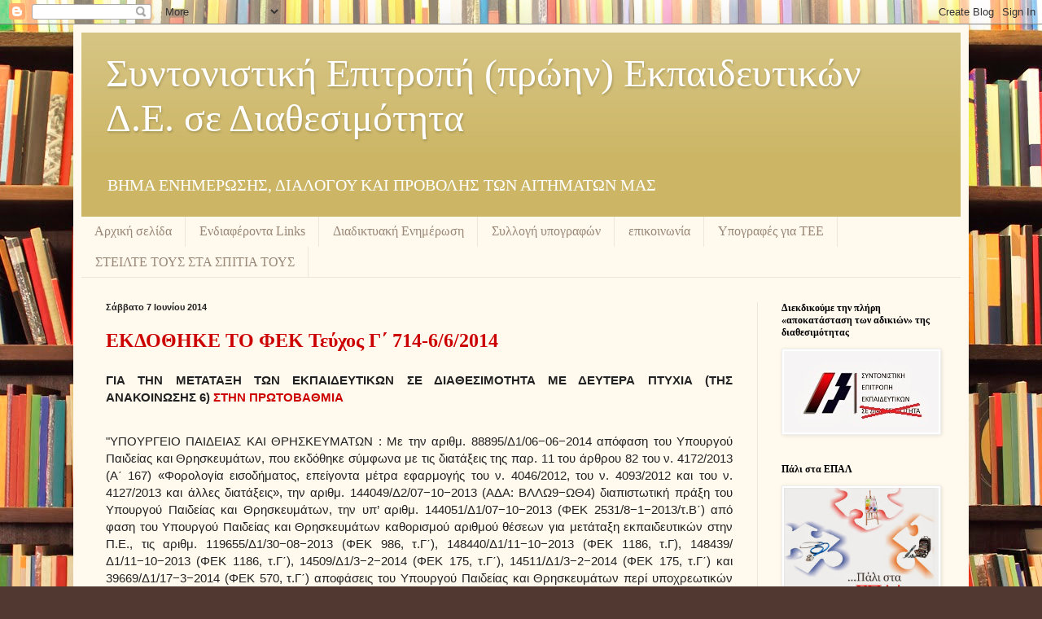

--- FILE ---
content_type: text/html; charset=UTF-8
request_url: https://diathesimoiekp.blogspot.com/2014/06/blog-post_7.html
body_size: 21849
content:
<!DOCTYPE html>
<html class='v2' dir='ltr' lang='el'>
<head>
<link href='https://www.blogger.com/static/v1/widgets/335934321-css_bundle_v2.css' rel='stylesheet' type='text/css'/>
<meta content='width=1100' name='viewport'/>
<meta content='text/html; charset=UTF-8' http-equiv='Content-Type'/>
<meta content='blogger' name='generator'/>
<link href='https://diathesimoiekp.blogspot.com/favicon.ico' rel='icon' type='image/x-icon'/>
<link href='http://diathesimoiekp.blogspot.com/2014/06/blog-post_7.html' rel='canonical'/>
<link rel="alternate" type="application/atom+xml" title="Συντονιστική Επιτροπή (πρώην) Εκπαιδευτικών Δ.Ε. σε Διαθεσιμότητα - Atom" href="https://diathesimoiekp.blogspot.com/feeds/posts/default" />
<link rel="alternate" type="application/rss+xml" title="Συντονιστική Επιτροπή (πρώην) Εκπαιδευτικών Δ.Ε. σε Διαθεσιμότητα - RSS" href="https://diathesimoiekp.blogspot.com/feeds/posts/default?alt=rss" />
<link rel="service.post" type="application/atom+xml" title="Συντονιστική Επιτροπή (πρώην) Εκπαιδευτικών Δ.Ε. σε Διαθεσιμότητα - Atom" href="https://www.blogger.com/feeds/3669581321421762834/posts/default" />

<link rel="alternate" type="application/atom+xml" title="Συντονιστική Επιτροπή (πρώην) Εκπαιδευτικών Δ.Ε. σε Διαθεσιμότητα - Atom" href="https://diathesimoiekp.blogspot.com/feeds/6879159492537271777/comments/default" />
<!--Can't find substitution for tag [blog.ieCssRetrofitLinks]-->
<meta content='http://diathesimoiekp.blogspot.com/2014/06/blog-post_7.html' property='og:url'/>
<meta content='Συντονιστική Επιτροπή (πρώην) Εκπαιδευτικών Δ.Ε. σε Διαθεσιμότητα' property='og:title'/>
<meta content='Ιστολόγιο Συντονιστικής Επιτροπής Καθηγητών ΔΕ σε διαθεσιμότητα' property='og:description'/>
<title>Συντονιστική Επιτροπή (πρώην) Εκπαιδευτικών Δ.Ε. σε Διαθεσιμότητα</title>
<style id='page-skin-1' type='text/css'><!--
/*
-----------------------------------------------
Blogger Template Style
Name:     Simple
Designer: Blogger
URL:      www.blogger.com
----------------------------------------------- */
/* Content
----------------------------------------------- */
body {
font: normal normal 14px Georgia, Utopia, 'Palatino Linotype', Palatino, serif;
color: #222222;
background: #513831 url(//themes.googleusercontent.com/image?id=1KH22PlFqsiVYxboQNAoJjYmRbw5M4REHmdJbHT5M2x9zVMGrCqwSjZvaQW_A10KPc6Il) repeat scroll top center /* Credit: luoman (http://www.istockphoto.com/googleimages.php?id=11394138&amp;platform=blogger) */;
padding: 0 40px 40px 40px;
}
html body .region-inner {
min-width: 0;
max-width: 100%;
width: auto;
}
h2 {
font-size: 22px;
}
a:link {
text-decoration:none;
color: #993300;
}
a:visited {
text-decoration:none;
color: #888888;
}
a:hover {
text-decoration:underline;
color: #ff1900;
}
.body-fauxcolumn-outer .fauxcolumn-inner {
background: transparent none repeat scroll top left;
_background-image: none;
}
.body-fauxcolumn-outer .cap-top {
position: absolute;
z-index: 1;
height: 400px;
width: 100%;
}
.body-fauxcolumn-outer .cap-top .cap-left {
width: 100%;
background: transparent none repeat-x scroll top left;
_background-image: none;
}
.content-outer {
-moz-box-shadow: 0 0 40px rgba(0, 0, 0, .15);
-webkit-box-shadow: 0 0 5px rgba(0, 0, 0, .15);
-goog-ms-box-shadow: 0 0 10px #333333;
box-shadow: 0 0 40px rgba(0, 0, 0, .15);
margin-bottom: 1px;
}
.content-inner {
padding: 10px 10px;
}
.content-inner {
background-color: #fff9ee;
}
/* Header
----------------------------------------------- */
.header-outer {
background: #ccb666 url(//www.blogblog.com/1kt/simple/gradients_light.png) repeat-x scroll 0 -400px;
_background-image: none;
}
.Header h1 {
font: normal normal 48px Georgia, Utopia, 'Palatino Linotype', Palatino, serif;
color: #ffffff;
text-shadow: 1px 2px 3px rgba(0, 0, 0, .2);
}
.Header h1 a {
color: #ffffff;
}
.Header .description {
font-size: 140%;
color: #ffffff;
}
.header-inner .Header .titlewrapper {
padding: 22px 30px;
}
.header-inner .Header .descriptionwrapper {
padding: 0 30px;
}
/* Tabs
----------------------------------------------- */
.tabs-inner .section:first-child {
border-top: 0 solid #eee5dd;
}
.tabs-inner .section:first-child ul {
margin-top: -0;
border-top: 0 solid #eee5dd;
border-left: 0 solid #eee5dd;
border-right: 0 solid #eee5dd;
}
.tabs-inner .widget ul {
background: #fff9ee none repeat-x scroll 0 -800px;
_background-image: none;
border-bottom: 1px solid #eee5dd;
margin-top: 0;
margin-left: -30px;
margin-right: -30px;
}
.tabs-inner .widget li a {
display: inline-block;
padding: .6em 1em;
font: normal normal 16px Georgia, Utopia, 'Palatino Linotype', Palatino, serif;
color: #998877;
border-left: 1px solid #fff9ee;
border-right: 1px solid #eee5dd;
}
.tabs-inner .widget li:first-child a {
border-left: none;
}
.tabs-inner .widget li.selected a, .tabs-inner .widget li a:hover {
color: #000000;
background-color: #fff9ee;
text-decoration: none;
}
/* Columns
----------------------------------------------- */
.main-outer {
border-top: 0 solid #eee5dd;
}
.fauxcolumn-left-outer .fauxcolumn-inner {
border-right: 1px solid #eee5dd;
}
.fauxcolumn-right-outer .fauxcolumn-inner {
border-left: 1px solid #eee5dd;
}
/* Headings
----------------------------------------------- */
div.widget > h2,
div.widget h2.title {
margin: 0 0 1em 0;
font: normal bold 12px Georgia, Utopia, 'Palatino Linotype', Palatino, serif;
color: #000000;
}
/* Widgets
----------------------------------------------- */
.widget .zippy {
color: #999999;
text-shadow: 2px 2px 1px rgba(0, 0, 0, .1);
}
.widget .popular-posts ul {
list-style: none;
}
/* Posts
----------------------------------------------- */
h2.date-header {
font: normal bold 11px Arial, Tahoma, Helvetica, FreeSans, sans-serif;
}
.date-header span {
background-color: transparent;
color: #222222;
padding: inherit;
letter-spacing: inherit;
margin: inherit;
}
.main-inner {
padding-top: 30px;
padding-bottom: 30px;
}
.main-inner .column-center-inner {
padding: 0 15px;
}
.main-inner .column-center-inner .section {
margin: 0 15px;
}
.post {
margin: 0 0 25px 0;
}
h3.post-title, .comments h4 {
font: normal normal 24px Georgia, Utopia, 'Palatino Linotype', Palatino, serif;
margin: .75em 0 0;
}
.post-body {
font-size: 110%;
line-height: 1.4;
position: relative;
}
.post-body img, .post-body .tr-caption-container, .Profile img, .Image img,
.BlogList .item-thumbnail img {
padding: 2px;
background: #ffffff;
border: 1px solid #eeeeee;
-moz-box-shadow: 1px 1px 5px rgba(0, 0, 0, .1);
-webkit-box-shadow: 1px 1px 5px rgba(0, 0, 0, .1);
box-shadow: 1px 1px 5px rgba(0, 0, 0, .1);
}
.post-body img, .post-body .tr-caption-container {
padding: 5px;
}
.post-body .tr-caption-container {
color: #222222;
}
.post-body .tr-caption-container img {
padding: 0;
background: transparent;
border: none;
-moz-box-shadow: 0 0 0 rgba(0, 0, 0, .1);
-webkit-box-shadow: 0 0 0 rgba(0, 0, 0, .1);
box-shadow: 0 0 0 rgba(0, 0, 0, .1);
}
.post-header {
margin: 0 0 1.5em;
line-height: 1.6;
font-size: 90%;
}
.post-footer {
margin: 20px -2px 0;
padding: 5px 10px;
color: #666555;
background-color: #eee9dd;
border-bottom: 1px solid #eeeeee;
line-height: 1.6;
font-size: 90%;
}
#comments .comment-author {
padding-top: 1.5em;
border-top: 1px solid #eee5dd;
background-position: 0 1.5em;
}
#comments .comment-author:first-child {
padding-top: 0;
border-top: none;
}
.avatar-image-container {
margin: .2em 0 0;
}
#comments .avatar-image-container img {
border: 1px solid #eeeeee;
}
/* Comments
----------------------------------------------- */
.comments .comments-content .icon.blog-author {
background-repeat: no-repeat;
background-image: url([data-uri]);
}
.comments .comments-content .loadmore a {
border-top: 1px solid #999999;
border-bottom: 1px solid #999999;
}
.comments .comment-thread.inline-thread {
background-color: #eee9dd;
}
.comments .continue {
border-top: 2px solid #999999;
}
/* Accents
---------------------------------------------- */
.section-columns td.columns-cell {
border-left: 1px solid #eee5dd;
}
.blog-pager {
background: transparent none no-repeat scroll top center;
}
.blog-pager-older-link, .home-link,
.blog-pager-newer-link {
background-color: #fff9ee;
padding: 5px;
}
.footer-outer {
border-top: 0 dashed #bbbbbb;
}
/* Mobile
----------------------------------------------- */
body.mobile  {
background-size: auto;
}
.mobile .body-fauxcolumn-outer {
background: transparent none repeat scroll top left;
}
.mobile .body-fauxcolumn-outer .cap-top {
background-size: 100% auto;
}
.mobile .content-outer {
-webkit-box-shadow: 0 0 3px rgba(0, 0, 0, .15);
box-shadow: 0 0 3px rgba(0, 0, 0, .15);
}
.mobile .tabs-inner .widget ul {
margin-left: 0;
margin-right: 0;
}
.mobile .post {
margin: 0;
}
.mobile .main-inner .column-center-inner .section {
margin: 0;
}
.mobile .date-header span {
padding: 0.1em 10px;
margin: 0 -10px;
}
.mobile h3.post-title {
margin: 0;
}
.mobile .blog-pager {
background: transparent none no-repeat scroll top center;
}
.mobile .footer-outer {
border-top: none;
}
.mobile .main-inner, .mobile .footer-inner {
background-color: #fff9ee;
}
.mobile-index-contents {
color: #222222;
}
.mobile-link-button {
background-color: #993300;
}
.mobile-link-button a:link, .mobile-link-button a:visited {
color: #ffffff;
}
.mobile .tabs-inner .section:first-child {
border-top: none;
}
.mobile .tabs-inner .PageList .widget-content {
background-color: #fff9ee;
color: #000000;
border-top: 1px solid #eee5dd;
border-bottom: 1px solid #eee5dd;
}
.mobile .tabs-inner .PageList .widget-content .pagelist-arrow {
border-left: 1px solid #eee5dd;
}

--></style>
<style id='template-skin-1' type='text/css'><!--
body {
min-width: 1100px;
}
.content-outer, .content-fauxcolumn-outer, .region-inner {
min-width: 1100px;
max-width: 1100px;
_width: 1100px;
}
.main-inner .columns {
padding-left: 0;
padding-right: 250px;
}
.main-inner .fauxcolumn-center-outer {
left: 0;
right: 250px;
/* IE6 does not respect left and right together */
_width: expression(this.parentNode.offsetWidth -
parseInt("0") -
parseInt("250px") + 'px');
}
.main-inner .fauxcolumn-left-outer {
width: 0;
}
.main-inner .fauxcolumn-right-outer {
width: 250px;
}
.main-inner .column-left-outer {
width: 0;
right: 100%;
margin-left: -0;
}
.main-inner .column-right-outer {
width: 250px;
margin-right: -250px;
}
#layout {
min-width: 0;
}
#layout .content-outer {
min-width: 0;
width: 800px;
}
#layout .region-inner {
min-width: 0;
width: auto;
}
body#layout div.add_widget {
padding: 8px;
}
body#layout div.add_widget a {
margin-left: 32px;
}
--></style>
<style>
    body {background-image:url(\/\/themes.googleusercontent.com\/image?id=1KH22PlFqsiVYxboQNAoJjYmRbw5M4REHmdJbHT5M2x9zVMGrCqwSjZvaQW_A10KPc6Il);}
    
@media (max-width: 200px) { body {background-image:url(\/\/themes.googleusercontent.com\/image?id=1KH22PlFqsiVYxboQNAoJjYmRbw5M4REHmdJbHT5M2x9zVMGrCqwSjZvaQW_A10KPc6Il&options=w200);}}
@media (max-width: 400px) and (min-width: 201px) { body {background-image:url(\/\/themes.googleusercontent.com\/image?id=1KH22PlFqsiVYxboQNAoJjYmRbw5M4REHmdJbHT5M2x9zVMGrCqwSjZvaQW_A10KPc6Il&options=w400);}}
@media (max-width: 800px) and (min-width: 401px) { body {background-image:url(\/\/themes.googleusercontent.com\/image?id=1KH22PlFqsiVYxboQNAoJjYmRbw5M4REHmdJbHT5M2x9zVMGrCqwSjZvaQW_A10KPc6Il&options=w800);}}
@media (max-width: 1200px) and (min-width: 801px) { body {background-image:url(\/\/themes.googleusercontent.com\/image?id=1KH22PlFqsiVYxboQNAoJjYmRbw5M4REHmdJbHT5M2x9zVMGrCqwSjZvaQW_A10KPc6Il&options=w1200);}}
/* Last tag covers anything over one higher than the previous max-size cap. */
@media (min-width: 1201px) { body {background-image:url(\/\/themes.googleusercontent.com\/image?id=1KH22PlFqsiVYxboQNAoJjYmRbw5M4REHmdJbHT5M2x9zVMGrCqwSjZvaQW_A10KPc6Il&options=w1600);}}
  </style>
<link href='https://www.blogger.com/dyn-css/authorization.css?targetBlogID=3669581321421762834&amp;zx=60f934f2-e644-4581-b499-b7442a8bd51a' media='none' onload='if(media!=&#39;all&#39;)media=&#39;all&#39;' rel='stylesheet'/><noscript><link href='https://www.blogger.com/dyn-css/authorization.css?targetBlogID=3669581321421762834&amp;zx=60f934f2-e644-4581-b499-b7442a8bd51a' rel='stylesheet'/></noscript>
<meta name='google-adsense-platform-account' content='ca-host-pub-1556223355139109'/>
<meta name='google-adsense-platform-domain' content='blogspot.com'/>

</head>
<body class='loading variant-literate'>
<div class='navbar section' id='navbar' name='Navbar'><div class='widget Navbar' data-version='1' id='Navbar1'><script type="text/javascript">
    function setAttributeOnload(object, attribute, val) {
      if(window.addEventListener) {
        window.addEventListener('load',
          function(){ object[attribute] = val; }, false);
      } else {
        window.attachEvent('onload', function(){ object[attribute] = val; });
      }
    }
  </script>
<div id="navbar-iframe-container"></div>
<script type="text/javascript" src="https://apis.google.com/js/platform.js"></script>
<script type="text/javascript">
      gapi.load("gapi.iframes:gapi.iframes.style.bubble", function() {
        if (gapi.iframes && gapi.iframes.getContext) {
          gapi.iframes.getContext().openChild({
              url: 'https://www.blogger.com/navbar/3669581321421762834?po\x3d6879159492537271777\x26origin\x3dhttps://diathesimoiekp.blogspot.com',
              where: document.getElementById("navbar-iframe-container"),
              id: "navbar-iframe"
          });
        }
      });
    </script><script type="text/javascript">
(function() {
var script = document.createElement('script');
script.type = 'text/javascript';
script.src = '//pagead2.googlesyndication.com/pagead/js/google_top_exp.js';
var head = document.getElementsByTagName('head')[0];
if (head) {
head.appendChild(script);
}})();
</script>
</div></div>
<div class='body-fauxcolumns'>
<div class='fauxcolumn-outer body-fauxcolumn-outer'>
<div class='cap-top'>
<div class='cap-left'></div>
<div class='cap-right'></div>
</div>
<div class='fauxborder-left'>
<div class='fauxborder-right'></div>
<div class='fauxcolumn-inner'>
</div>
</div>
<div class='cap-bottom'>
<div class='cap-left'></div>
<div class='cap-right'></div>
</div>
</div>
</div>
<div class='content'>
<div class='content-fauxcolumns'>
<div class='fauxcolumn-outer content-fauxcolumn-outer'>
<div class='cap-top'>
<div class='cap-left'></div>
<div class='cap-right'></div>
</div>
<div class='fauxborder-left'>
<div class='fauxborder-right'></div>
<div class='fauxcolumn-inner'>
</div>
</div>
<div class='cap-bottom'>
<div class='cap-left'></div>
<div class='cap-right'></div>
</div>
</div>
</div>
<div class='content-outer'>
<div class='content-cap-top cap-top'>
<div class='cap-left'></div>
<div class='cap-right'></div>
</div>
<div class='fauxborder-left content-fauxborder-left'>
<div class='fauxborder-right content-fauxborder-right'></div>
<div class='content-inner'>
<header>
<div class='header-outer'>
<div class='header-cap-top cap-top'>
<div class='cap-left'></div>
<div class='cap-right'></div>
</div>
<div class='fauxborder-left header-fauxborder-left'>
<div class='fauxborder-right header-fauxborder-right'></div>
<div class='region-inner header-inner'>
<div class='header section' id='header' name='Κεφαλίδα'><div class='widget Header' data-version='1' id='Header1'>
<div id='header-inner'>
<div class='titlewrapper'>
<h1 class='title'>
<a href='https://diathesimoiekp.blogspot.com/'>
Συντονιστική Επιτροπή (πρώην) Εκπαιδευτικών Δ.Ε. σε Διαθεσιμότητα
</a>
</h1>
</div>
<div class='descriptionwrapper'>
<p class='description'><span>ΒΗΜΑ ΕΝΗΜΕΡΩΣΗΣ, ΔΙΑΛΟΓΟΥ ΚΑΙ ΠΡΟΒΟΛΗΣ ΤΩΝ ΑΙΤΗΜΑΤΩΝ ΜΑΣ</span></p>
</div>
</div>
</div></div>
</div>
</div>
<div class='header-cap-bottom cap-bottom'>
<div class='cap-left'></div>
<div class='cap-right'></div>
</div>
</div>
</header>
<div class='tabs-outer'>
<div class='tabs-cap-top cap-top'>
<div class='cap-left'></div>
<div class='cap-right'></div>
</div>
<div class='fauxborder-left tabs-fauxborder-left'>
<div class='fauxborder-right tabs-fauxborder-right'></div>
<div class='region-inner tabs-inner'>
<div class='tabs section' id='crosscol' name='Σε όλες τις στήλες'><div class='widget PageList' data-version='1' id='PageList1'>
<h2>Σελίδες</h2>
<div class='widget-content'>
<ul>
<li>
<a href='https://diathesimoiekp.blogspot.com/'>Αρχική σελίδα</a>
</li>
<li>
<a href='https://diathesimoiekp.blogspot.com/p/ling.html'>Ενδιαφέροντα  Links</a>
</li>
<li>
<a href='https://diathesimoiekp.blogspot.com/p/blog-page_13.html'>Διαδικτυακή Ενημέρωση</a>
</li>
<li>
<a href='http://secure.avaaz.org/en/petition/SAVE_PUBLIC_EDUCATION_IN_GREECE_NOT_ONE_TEACHER_OR_STUDENT_LESS_ACT_NOW_LATER_MEANS_NEVER/?fbss '>Συλλογή υπογραφών</a>
</li>
<li>
<a href='https://diathesimoiekp.blogspot.com/p/blog-page.html'>επικοινωνία</a>
</li>
<li>
<a href='https://secure.avaaz.org/el/petition/YPOYRGOS_PAIDEIAS_K_ARVANITOPOYLOS_Epanafora_ton_ypo_diathesimotita_ekpaideytikon_stin_TEE/?fbdm  '>Υπογραφές για ΤΕΕ</a>
</li>
<li>
<a href='https://diathesimoiekp.blogspot.com/p/blog-page_31.html'>ΣΤΕΙΛΤΕ ΤΟΥΣ ΣΤΑ ΣΠΙΤΙΑ ΤΟΥΣ</a>
</li>
</ul>
<div class='clear'></div>
</div>
</div></div>
<div class='tabs no-items section' id='crosscol-overflow' name='Cross-Column 2'></div>
</div>
</div>
<div class='tabs-cap-bottom cap-bottom'>
<div class='cap-left'></div>
<div class='cap-right'></div>
</div>
</div>
<div class='main-outer'>
<div class='main-cap-top cap-top'>
<div class='cap-left'></div>
<div class='cap-right'></div>
</div>
<div class='fauxborder-left main-fauxborder-left'>
<div class='fauxborder-right main-fauxborder-right'></div>
<div class='region-inner main-inner'>
<div class='columns fauxcolumns'>
<div class='fauxcolumn-outer fauxcolumn-center-outer'>
<div class='cap-top'>
<div class='cap-left'></div>
<div class='cap-right'></div>
</div>
<div class='fauxborder-left'>
<div class='fauxborder-right'></div>
<div class='fauxcolumn-inner'>
</div>
</div>
<div class='cap-bottom'>
<div class='cap-left'></div>
<div class='cap-right'></div>
</div>
</div>
<div class='fauxcolumn-outer fauxcolumn-left-outer'>
<div class='cap-top'>
<div class='cap-left'></div>
<div class='cap-right'></div>
</div>
<div class='fauxborder-left'>
<div class='fauxborder-right'></div>
<div class='fauxcolumn-inner'>
</div>
</div>
<div class='cap-bottom'>
<div class='cap-left'></div>
<div class='cap-right'></div>
</div>
</div>
<div class='fauxcolumn-outer fauxcolumn-right-outer'>
<div class='cap-top'>
<div class='cap-left'></div>
<div class='cap-right'></div>
</div>
<div class='fauxborder-left'>
<div class='fauxborder-right'></div>
<div class='fauxcolumn-inner'>
</div>
</div>
<div class='cap-bottom'>
<div class='cap-left'></div>
<div class='cap-right'></div>
</div>
</div>
<!-- corrects IE6 width calculation -->
<div class='columns-inner'>
<div class='column-center-outer'>
<div class='column-center-inner'>
<div class='main section' id='main' name='Κύριος'><div class='widget Blog' data-version='1' id='Blog1'>
<div class='blog-posts hfeed'>

          <div class="date-outer">
        
<h2 class='date-header'><span>Σάββατο 7 Ιουνίου 2014</span></h2>

          <div class="date-posts">
        
<div class='post-outer'>
<div class='post hentry uncustomized-post-template' itemprop='blogPost' itemscope='itemscope' itemtype='http://schema.org/BlogPosting'>
<meta content='3669581321421762834' itemprop='blogId'/>
<meta content='6879159492537271777' itemprop='postId'/>
<a name='6879159492537271777'></a>
<div class='post-header'>
<div class='post-header-line-1'></div>
</div>
<div class='post-body entry-content' id='post-body-6879159492537271777' itemprop='description articleBody'>
<div dir="ltr" style="text-align: left;" trbidi="on">
<span style="color: #cc0000; font-size: x-large;"><b>ΕΚΔΟΘΗΚΕ ΤΟ ΦΕΚ&nbsp;</b><b>Τεύχος Γ&#900;&nbsp;</b><b>714-</b><b>6/6/2014</b></span><br />
<br />
<div style="text-align: justify;">
<span style="font-family: Trebuchet MS, sans-serif;"><b>ΓΙΑ ΤΗΝ ΜΕΤΑΤΑΞΗ&nbsp;ΤΩΝ ΕΚΠΑΙΔΕΥΤΙΚΩΝ ΣΕ ΔΙΑΘΕΣΙΜΟΤΗΤΑ ΜΕ ΔΕΥΤΕΡΑ ΠΤΥΧΙΑ (ΤΗΣ ΑΝΑΚΟΙΝΩΣΗΣ 6) <span style="color: #cc0000;">ΣΤΗΝ ΠΡΩΤΟΒΑΘΜΙΑ</span></b><b>&nbsp;</b></span></div>
<b style="font-family: Georgia, 'Times New Roman', serif; font-size: x-large;"><br /></b>
<span style="font-family: Helvetica Neue, Arial, Helvetica, sans-serif;"><div style="text-align: justify;">
"ΥΠΟΥΡΓΕΙΟ ΠΑΙΔΕΙΑΣ ΚΑΙ ΘΡΗΣΚΕΥΜΑΤΩΝ : Με την αριθμ. 88895/Δ1/06&#8722;06&#8722;2014 απόφαση του Υπουργού Παιδείας και Θρησκευμάτων, που εκδόθηκε σύμφωνα με τις διατάξεις της παρ. 11 του άρθρου 82 του ν. 4172/2013 (Α&#900; 167) &#171;Φορολογία εισοδήματος, επείγοντα μέτρα εφαρμογής του ν. 4046/2012, του ν. 4093/2012 και του ν. 4127/2013 και άλλες διατάξεις&#187;, την αριθμ. 144049/Δ2/07&#8722;10&#8722;2013 (ΑΔΑ: ΒΛΛΩ9&#8722;ΩΘ4) διαπιστωτική πράξη του Υπουργού Παιδείας και Θρησκευμάτων, την υπ&#8217; αριθμ. 144051/Δ1/07&#8722;10&#8722;2013 (ΦΕΚ 2531/8&#8722;1&#8722;2013/τ.Β&#900;) από φαση του Υπουργού Παιδείας και Θρησκευμάτων καθορισμού αριθμού θέσεων για μετάταξη εκπαιδευτικών στην Π.Ε., τις αριθμ. 119655/Δ1/30&#8722;08&#8722;2013 (ΦΕΚ 986, τ.Γ&#900;), 148440/Δ1/11&#8722;10&#8722;2013 (ΦΕΚ 1186, τ.Γ), 148439/Δ1/11&#8722;10&#8722;2013 (ΦΕΚ 1186, τ.Γ&#900;), 14509/Δ1/3&#8722;2&#8722;2014 (ΦΕΚ 175, τ.Γ&#900;), 14511/Δ1/3&#8722;2&#8722;2014 (ΦΕΚ 175, τ.Γ&#900;) και 39669/Δ1/17&#8722;3&#8722;2014 (ΦΕΚ 570, τ.Γ&#900;) αποφάσεις του Υπουργού Παιδείας και Θρησκευμάτων περί υποχρεωτικών μετατάξεων εκπαιδευτικών Δ/θμιας Εκπαίδευσης σε θέσεις εκπαιδευτικών στην Π/θμια Εκπαίδευση, τις διατάξεις του ν. 1566/1985 (Α&#900; 167), όπως τροποποιήθηκε και ισχύει, τις διατάξεις του άρθρου 7 του ν. 3848/2010 (Α&#900; 71), τις αιτήσεις και τις ενστάσεις των ενδιαφερόμενων εκπαιδευτικών:"</div>
</span><span style="font-size: x-large;"><b>Διαβάστε το ΦΕΚ <span style="color: #cc0000; font-family: Verdana, sans-serif;"><a href="https://drive.google.com/file/d/0B7BpM6tJzq7Wam84ajU4bUNjWGs/edit?usp=sharing"><span style="color: #cc0000;">εδώ</span></a></span></b></span></div>
<div style='clear: both;'></div>
</div>
<div class='post-footer'>
<div class='post-footer-line post-footer-line-1'>
<span class='post-author vcard'>
Αναρτήθηκε από
<span class='fn' itemprop='author' itemscope='itemscope' itemtype='http://schema.org/Person'>
<meta content='https://www.blogger.com/profile/00053915361488870923' itemprop='url'/>
<a class='g-profile' href='https://www.blogger.com/profile/00053915361488870923' rel='author' title='author profile'>
<span itemprop='name'>Lucia</span>
</a>
</span>
</span>
<span class='post-timestamp'>
στις
<meta content='http://diathesimoiekp.blogspot.com/2014/06/blog-post_7.html' itemprop='url'/>
<a class='timestamp-link' href='https://diathesimoiekp.blogspot.com/2014/06/blog-post_7.html' rel='bookmark' title='permanent link'><abbr class='published' itemprop='datePublished' title='2014-06-07T17:57:00+03:00'>5:57&#8239;μ.μ.</abbr></a>
</span>
<span class='post-comment-link'>
</span>
<span class='post-icons'>
<span class='item-control blog-admin pid-690671841'>
<a href='https://www.blogger.com/post-edit.g?blogID=3669581321421762834&postID=6879159492537271777&from=pencil' title='Επεξεργασία ανάρτησης'>
<img alt='' class='icon-action' height='18' src='https://resources.blogblog.com/img/icon18_edit_allbkg.gif' width='18'/>
</a>
</span>
</span>
<div class='post-share-buttons goog-inline-block'>
<a class='goog-inline-block share-button sb-email' href='https://www.blogger.com/share-post.g?blogID=3669581321421762834&postID=6879159492537271777&target=email' target='_blank' title='Αποστολή με μήνυμα ηλεκτρονικού ταχυδρομείου
'><span class='share-button-link-text'>Αποστολή με μήνυμα ηλεκτρονικού ταχυδρομείου
</span></a><a class='goog-inline-block share-button sb-blog' href='https://www.blogger.com/share-post.g?blogID=3669581321421762834&postID=6879159492537271777&target=blog' onclick='window.open(this.href, "_blank", "height=270,width=475"); return false;' target='_blank' title='BlogThis!'><span class='share-button-link-text'>BlogThis!</span></a><a class='goog-inline-block share-button sb-twitter' href='https://www.blogger.com/share-post.g?blogID=3669581321421762834&postID=6879159492537271777&target=twitter' target='_blank' title='Κοινοποίηση στο X'><span class='share-button-link-text'>Κοινοποίηση στο X</span></a><a class='goog-inline-block share-button sb-facebook' href='https://www.blogger.com/share-post.g?blogID=3669581321421762834&postID=6879159492537271777&target=facebook' onclick='window.open(this.href, "_blank", "height=430,width=640"); return false;' target='_blank' title='Μοιραστείτε το στο Facebook'><span class='share-button-link-text'>Μοιραστείτε το στο Facebook</span></a><a class='goog-inline-block share-button sb-pinterest' href='https://www.blogger.com/share-post.g?blogID=3669581321421762834&postID=6879159492537271777&target=pinterest' target='_blank' title='Κοινοποίηση στο Pinterest'><span class='share-button-link-text'>Κοινοποίηση στο Pinterest</span></a>
</div>
</div>
<div class='post-footer-line post-footer-line-2'>
<span class='post-labels'>
</span>
</div>
<div class='post-footer-line post-footer-line-3'>
<span class='post-location'>
</span>
</div>
</div>
</div>
<div class='comments' id='comments'>
<a name='comments'></a>
<h4>1 σχόλιο:</h4>
<div class='comments-content'>
<script async='async' src='' type='text/javascript'></script>
<script type='text/javascript'>
    (function() {
      var items = null;
      var msgs = null;
      var config = {};

// <![CDATA[
      var cursor = null;
      if (items && items.length > 0) {
        cursor = parseInt(items[items.length - 1].timestamp) + 1;
      }

      var bodyFromEntry = function(entry) {
        var text = (entry &&
                    ((entry.content && entry.content.$t) ||
                     (entry.summary && entry.summary.$t))) ||
            '';
        if (entry && entry.gd$extendedProperty) {
          for (var k in entry.gd$extendedProperty) {
            if (entry.gd$extendedProperty[k].name == 'blogger.contentRemoved') {
              return '<span class="deleted-comment">' + text + '</span>';
            }
          }
        }
        return text;
      }

      var parse = function(data) {
        cursor = null;
        var comments = [];
        if (data && data.feed && data.feed.entry) {
          for (var i = 0, entry; entry = data.feed.entry[i]; i++) {
            var comment = {};
            // comment ID, parsed out of the original id format
            var id = /blog-(\d+).post-(\d+)/.exec(entry.id.$t);
            comment.id = id ? id[2] : null;
            comment.body = bodyFromEntry(entry);
            comment.timestamp = Date.parse(entry.published.$t) + '';
            if (entry.author && entry.author.constructor === Array) {
              var auth = entry.author[0];
              if (auth) {
                comment.author = {
                  name: (auth.name ? auth.name.$t : undefined),
                  profileUrl: (auth.uri ? auth.uri.$t : undefined),
                  avatarUrl: (auth.gd$image ? auth.gd$image.src : undefined)
                };
              }
            }
            if (entry.link) {
              if (entry.link[2]) {
                comment.link = comment.permalink = entry.link[2].href;
              }
              if (entry.link[3]) {
                var pid = /.*comments\/default\/(\d+)\?.*/.exec(entry.link[3].href);
                if (pid && pid[1]) {
                  comment.parentId = pid[1];
                }
              }
            }
            comment.deleteclass = 'item-control blog-admin';
            if (entry.gd$extendedProperty) {
              for (var k in entry.gd$extendedProperty) {
                if (entry.gd$extendedProperty[k].name == 'blogger.itemClass') {
                  comment.deleteclass += ' ' + entry.gd$extendedProperty[k].value;
                } else if (entry.gd$extendedProperty[k].name == 'blogger.displayTime') {
                  comment.displayTime = entry.gd$extendedProperty[k].value;
                }
              }
            }
            comments.push(comment);
          }
        }
        return comments;
      };

      var paginator = function(callback) {
        if (hasMore()) {
          var url = config.feed + '?alt=json&v=2&orderby=published&reverse=false&max-results=50';
          if (cursor) {
            url += '&published-min=' + new Date(cursor).toISOString();
          }
          window.bloggercomments = function(data) {
            var parsed = parse(data);
            cursor = parsed.length < 50 ? null
                : parseInt(parsed[parsed.length - 1].timestamp) + 1
            callback(parsed);
            window.bloggercomments = null;
          }
          url += '&callback=bloggercomments';
          var script = document.createElement('script');
          script.type = 'text/javascript';
          script.src = url;
          document.getElementsByTagName('head')[0].appendChild(script);
        }
      };
      var hasMore = function() {
        return !!cursor;
      };
      var getMeta = function(key, comment) {
        if ('iswriter' == key) {
          var matches = !!comment.author
              && comment.author.name == config.authorName
              && comment.author.profileUrl == config.authorUrl;
          return matches ? 'true' : '';
        } else if ('deletelink' == key) {
          return config.baseUri + '/comment/delete/'
               + config.blogId + '/' + comment.id;
        } else if ('deleteclass' == key) {
          return comment.deleteclass;
        }
        return '';
      };

      var replybox = null;
      var replyUrlParts = null;
      var replyParent = undefined;

      var onReply = function(commentId, domId) {
        if (replybox == null) {
          // lazily cache replybox, and adjust to suit this style:
          replybox = document.getElementById('comment-editor');
          if (replybox != null) {
            replybox.height = '250px';
            replybox.style.display = 'block';
            replyUrlParts = replybox.src.split('#');
          }
        }
        if (replybox && (commentId !== replyParent)) {
          replybox.src = '';
          document.getElementById(domId).insertBefore(replybox, null);
          replybox.src = replyUrlParts[0]
              + (commentId ? '&parentID=' + commentId : '')
              + '#' + replyUrlParts[1];
          replyParent = commentId;
        }
      };

      var hash = (window.location.hash || '#').substring(1);
      var startThread, targetComment;
      if (/^comment-form_/.test(hash)) {
        startThread = hash.substring('comment-form_'.length);
      } else if (/^c[0-9]+$/.test(hash)) {
        targetComment = hash.substring(1);
      }

      // Configure commenting API:
      var configJso = {
        'maxDepth': config.maxThreadDepth
      };
      var provider = {
        'id': config.postId,
        'data': items,
        'loadNext': paginator,
        'hasMore': hasMore,
        'getMeta': getMeta,
        'onReply': onReply,
        'rendered': true,
        'initComment': targetComment,
        'initReplyThread': startThread,
        'config': configJso,
        'messages': msgs
      };

      var render = function() {
        if (window.goog && window.goog.comments) {
          var holder = document.getElementById('comment-holder');
          window.goog.comments.render(holder, provider);
        }
      };

      // render now, or queue to render when library loads:
      if (window.goog && window.goog.comments) {
        render();
      } else {
        window.goog = window.goog || {};
        window.goog.comments = window.goog.comments || {};
        window.goog.comments.loadQueue = window.goog.comments.loadQueue || [];
        window.goog.comments.loadQueue.push(render);
      }
    })();
// ]]>
  </script>
<div id='comment-holder'>
<div class="comment-thread toplevel-thread"><ol id="top-ra"><li class="comment" id="c2060431901282935647"><div class="avatar-image-container"><img src="//blogger.googleusercontent.com/img/b/R29vZ2xl/AVvXsEgueUC6iAHeQ3vAd621f8CAjcsNW4je2-P0DkrInNmQ2o3eSzl1yrF2xDELEpdpBq82oNJPYczXduKCeGp96HchUvr7ADYoSDmhO-EAuelCWFg9l3sqCwNAkWTLegMSiQ/s45-c/kostas1a.jpg" alt=""/></div><div class="comment-block"><div class="comment-header"><cite class="user"><a href="https://www.blogger.com/profile/05570645645666449084" rel="nofollow">Κώστας Μαργαρίτης</a></cite><span class="icon user "></span><span class="datetime secondary-text"><a rel="nofollow" href="https://diathesimoiekp.blogspot.com/2014/06/blog-post_7.html?showComment=1402224430829#c2060431901282935647">8 Ιουνίου 2014 στις 1:47&#8239;μ.μ.</a></span></div><p class="comment-content">δυστυχώς δεν είναι όλοι όσοι ήταν διοριστέοι στον τελικό πίνακα 6 . Γιατί;;;<br><br>δεν είναι στο ΦΕΚ ενώ ήταν διοριστέοι στου τελικούς πίνακες οι παρακάτω 39 συνάδελφοι...<br><br>1  ΛΙΟΝΤΟΥ ΟΛΓΑ<br>2  ΡΙΖΟΥ ΝΙΚΗ<br>3  ΑΛΕΞΑΚΗ ΕΛΕΝΗ<br>4  ΑΝΔΡΟΥΛΙΔΑΚΗ ΕΙΡΗΝΗ<br>5  ΓΕΡΟΝΤΙΤΗ ΣΤΑΥΡΟΥΛΑ<br>6  ΓΙΑΝΝΟΥΛΑ ΣΤΑΜΑΤΙΑ<br>7  ΓΙΑΝΝΟΥΛΑΚΗΣ ΘΕΟΛΟΓΟΣ<br>8  ΔΗΜΑΡΑΚΗ ΞΑΝΘΟΥΛΑ<br>9  ΕΙΚΟΣΙΠΕΝΤΑΚΗ ΣΠΥΡΙΔΟΥΛΑ<br>10  ΖΟΠΟΓΛΟΥ ΑΓΑΠΗ<br>11  ΘΕΟΔΩΡΑΚΟΠΟΥΛΟΥ ΔΙΟΝΥΣΙΑ<br>12  ΙΑΣΕΜΙΔΟΥ ΑΘΗΝΑ<br>13  ΚΑΡΑΒΙΔΑ ΕΛΕΝΗ<br>14  ΚΑΡΑΔΟΥΚΑ ΦΩΤΕΙΝΗ<br>15  ΚΑΣΤΡΙΤΣΗ ΙΟΥΛΙΑ<br>16  ΚΑΤΑΒΕΛΟΣ ΑΝΤΩΝΙΟΣ<br>17  ΚΟΡΔΟΛΑΙΜΗ ΕΛΕΝΗ<br>18  ΚΟΥΙΜΤΖΗ ΛΙΑΛΙΑ ΑΙΚΑΤΕΡΙΝΗ<br>19  ΚΟΥΡΕΛΗ ΒΑΣΙΛΙΚΗ<br>20  ΚΤΙΣΤΑΚΗ ΜΑΡΙΑ<br>21  ΜΗΤΡΟΠΟΥΛΟΥ ΕΛΕΝΗ<br>22  ΜΗΤΣΙΟΥ ΝΙΚΗ<br>23  ΝΤΑΚΟΥΛΑΣ ΜΙΧΑΗΛ<br>24  ΝΤΟΥΜΑ ΑΓΓΕΛΙΚΗ<br>25  ΠΑΠΑΓΓΕΛΗ ΔΗΜΗΤΡΑ<br>26  ΠΑΠΑΔΟΠΟΥΛΟΥ ΑΓΑΠΗ<br>27  ΠΑΡΑΣΚΕΥΟΠΟΥΛΟΥ ΜΑΡΙΑ<br>28  ΣΕΒΒΟΥ ΒΑΣΙΛΙΚΗ<br>29  ΣΛΟΥΤΣΑ ΒΑΣΙΛΙΚΗ<br>30  ΣΧΟΡΕΤΣΑΝΙΤΗ ΒΙΚΤΩΡΙΑ<br>31  ΣΧΟΡΕΤΣΑΝΙΤΗ ΣΟΦΙΑ<br>32  ΤΑΚΑ ΓΑΡΥΦΑΛΛΙΑ<br>33  ΤΑΤΣΗ ΣΩΣΑΝΝΑ<br>34  ΤΖΙΛΙΓΚΑΚΗ ΚΩΝΣΤΑΝΤΙΝΑ<br>35  ΤΟΝΤΙΚΙΔΟΥ ΒΙΚΤΩΡΙΑ<br>36  ΤΣΑΜΗΤΡΟΥ-ΛΙΑΚΟΥ ΣΤΑΥΡΟΥΛΑ<br>37  ΤΣΩΚΟΥ ΠΑΝΑΓΙΩΤΑ<br>38  ΦΡΑΓΚΟΠΟΥΛΟΥ ΑΙΚΑΤΕΡΙΝΗ<br>39  ΧΑΡΑΛΑΜΠΟΥΣ ΣΤΕΛΛΑ</p><span class="comment-actions secondary-text"><a class="comment-reply" target="_self" data-comment-id="2060431901282935647">Απάντηση</a><span class="item-control blog-admin blog-admin pid-1664699782"><a target="_self" href="https://www.blogger.com/comment/delete/3669581321421762834/2060431901282935647">Διαγραφή</a></span></span></div><div class="comment-replies"><div id="c2060431901282935647-rt" class="comment-thread inline-thread hidden"><span class="thread-toggle thread-expanded"><span class="thread-arrow"></span><span class="thread-count"><a target="_self">Απαντήσεις</a></span></span><ol id="c2060431901282935647-ra" class="thread-chrome thread-expanded"><div></div><div id="c2060431901282935647-continue" class="continue"><a class="comment-reply" target="_self" data-comment-id="2060431901282935647">Απάντηση</a></div></ol></div></div><div class="comment-replybox-single" id="c2060431901282935647-ce"></div></li></ol><div id="top-continue" class="continue"><a class="comment-reply" target="_self">Προσθήκη σχολίου</a></div><div class="comment-replybox-thread" id="top-ce"></div><div class="loadmore hidden" data-post-id="6879159492537271777"><a target="_self">Φόρτωση περισσότερων...</a></div></div>
</div>
</div>
<p class='comment-footer'>
<div class='comment-form'>
<a name='comment-form'></a>
<p>
</p>
<a href='https://www.blogger.com/comment/frame/3669581321421762834?po=6879159492537271777&hl=el&saa=85391&origin=https://diathesimoiekp.blogspot.com' id='comment-editor-src'></a>
<iframe allowtransparency='true' class='blogger-iframe-colorize blogger-comment-from-post' frameborder='0' height='410px' id='comment-editor' name='comment-editor' src='' width='100%'></iframe>
<script src='https://www.blogger.com/static/v1/jsbin/2830521187-comment_from_post_iframe.js' type='text/javascript'></script>
<script type='text/javascript'>
      BLOG_CMT_createIframe('https://www.blogger.com/rpc_relay.html');
    </script>
</div>
</p>
<div id='backlinks-container'>
<div id='Blog1_backlinks-container'>
</div>
</div>
</div>
</div>

        </div></div>
      
</div>
<div class='blog-pager' id='blog-pager'>
<span id='blog-pager-newer-link'>
<a class='blog-pager-newer-link' href='https://diathesimoiekp.blogspot.com/2014/06/blog-post_8.html' id='Blog1_blog-pager-newer-link' title='Νεότερη ανάρτηση'>Νεότερη ανάρτηση</a>
</span>
<span id='blog-pager-older-link'>
<a class='blog-pager-older-link' href='https://diathesimoiekp.blogspot.com/2014/06/blog-post_2562.html' id='Blog1_blog-pager-older-link' title='Παλαιότερη Ανάρτηση'>Παλαιότερη Ανάρτηση</a>
</span>
<a class='home-link' href='https://diathesimoiekp.blogspot.com/'>Αρχική σελίδα</a>
</div>
<div class='clear'></div>
<div class='post-feeds'>
<div class='feed-links'>
Εγγραφή σε:
<a class='feed-link' href='https://diathesimoiekp.blogspot.com/feeds/6879159492537271777/comments/default' target='_blank' type='application/atom+xml'>Σχόλια ανάρτησης (Atom)</a>
</div>
</div>
</div></div>
</div>
</div>
<div class='column-left-outer'>
<div class='column-left-inner'>
<aside>
</aside>
</div>
</div>
<div class='column-right-outer'>
<div class='column-right-inner'>
<aside>
<div class='sidebar section' id='sidebar-right-1'><div class='widget Image' data-version='1' id='Image6'>
<h2>Διεκδικούμε την πλήρη &#171;αποκατάσταση των αδικιών&#187; της διαθεσιμότητας</h2>
<div class='widget-content'>
<a href='http://diathesimoiekp.blogspot.gr/2015/11/blog-post_5.html'>
<img alt='Διεκδικούμε την πλήρη «αποκατάσταση των αδικιών» της διαθεσιμότητας' height='100' id='Image6_img' src='https://blogger.googleusercontent.com/img/b/R29vZ2xl/AVvXsEgDEum4DHYyFV95DBNMJXiMGwnIVdR7BM1XNzcZOJYdogGZwGXpq8JPO0OrbuLMN4wtIGOqBvTangvQfdmmpyUMBRzs1teMCQmeczUAoVX9rtaWy8s44ctE9P5HPIMl9EqPVN_xrzpWZA/s1600-r/%25CE%25A3%25CE%2597%25CE%259C%25CE%2591_neo+%25282%2529.jpg' width='190'/>
</a>
<br/>
</div>
<div class='clear'></div>
</div><div class='widget Image' data-version='1' id='Image5'>
<h2>Πάλι στα ΕΠΑΛ</h2>
<div class='widget-content'>
<img alt='Πάλι στα ΕΠΑΛ' height='260' id='Image5_img' src='https://blogger.googleusercontent.com/img/b/R29vZ2xl/AVvXsEjPgsjGfsq1-HGoTT6By9e88J0_li64MDGbtSEVbtM-fGJR9XYcEu5ZQq_5lzHRUljYwhbzRf1p3bbEHLm6ORD2tCFeTmGGbfiRG3HdJD_OoYSumEgbuh4VdmCKW0mMM6GAhYvKuCT_EZYA/s1600/afisa1_min.jpg' width='190'/>
<br/>
</div>
<div class='clear'></div>
</div><div class='widget Image' data-version='1' id='Image4'>
<h2>ΕΠΑΝΑΦΟΡΑ ΤΩΝ ΤΟΜΕΩΝ ΣΤΑ ΕΠΑΛ</h2>
<div class='widget-content'>
<img alt='ΕΠΑΝΑΦΟΡΑ ΤΩΝ ΤΟΜΕΩΝ ΣΤΑ ΕΠΑΛ' height='190' id='Image4_img' src='https://blogger.googleusercontent.com/img/b/R29vZ2xl/AVvXsEiKMaEOUXEkwkUWh4JLRpZEknttt_NTLWTJ7Ll867Ih8XxL_WZzTpn_nLD1D9xvrXzEB-ebNT-pyk5MrLPgcRAxGrHPFxmEL-U7wkvhwTjEpQZAma4kdwtRAr9daJp-3NO4RmICbSWNYvRR/s190/EPANAFORA_1.jpg' width='127'/>
<br/>
</div>
<div class='clear'></div>
</div><div class='widget Image' data-version='1' id='Image1'>
<h2>Συντονιστική Επιτροπή Εκπαιδευτικών Δ.Ε. σε Διαθεσιμότητα</h2>
<div class='widget-content'>
<img alt='Συντονιστική Επιτροπή Εκπαιδευτικών Δ.Ε. σε Διαθεσιμότητα' height='119' id='Image1_img' src='https://blogger.googleusercontent.com/img/b/R29vZ2xl/AVvXsEhtIqVO_8Am2rvzEiElw5MMNEUcJgNkCuZOFcY0DH3av7wYp6vTKPnGjFW_QICshESXUs9YUePg4K4Mdi6Qd1N8_0jvPrGdyfby7dQv1z3o4syddGpqjQVSUGSXHvkAt7M7Ezk9bjlStjHT/s1600/shma-1.jpg' width='190'/>
<br/>
</div>
<div class='clear'></div>
</div><div class='widget Image' data-version='1' id='Image3'>
<h2>Εσείς μιλάτε για κέρδη           και ζημιές κι εμείς μιλάμε         γι ανθρώπινες ζωές</h2>
<div class='widget-content'>
<img alt='Εσείς μιλάτε για κέρδη           και ζημιές κι εμείς μιλάμε         γι ανθρώπινες ζωές' height='141' id='Image3_img' src='https://blogger.googleusercontent.com/img/b/R29vZ2xl/AVvXsEjWVbX9onAxKeN1HFvTrhFTIjCSBP4kcahsy7EQ5KHH4hWXkrTa4XvIMQtRwYWcGcJ2yPFCUkmhJk39FUWUR_TCgaRa9Q3kJ9WkkZnJXKELMZKl3nPQjwLmBCvztWy7aUUEq4olZVASv8qZ/s190/E.A.O.A_last.jpg' width='190'/>
<br/>
</div>
<div class='clear'></div>
</div><div class='widget Image' data-version='1' id='Image2'>
<h2>Δεν υποχωρούμε αν δεν δικαιωθούμε</h2>
<div class='widget-content'>
<img alt='Δεν υποχωρούμε αν δεν δικαιωθούμε' height='118' id='Image2_img' src='https://blogger.googleusercontent.com/img/b/R29vZ2xl/AVvXsEgp2NVTRLnN3lExSvRvXluMeJf2woBuExwRQY0UQAINhvVExlfPOAWmgA7NczveJyU81W1NkY1dadOGiRov0OKAcv60cSVgNOwyuFQNdSL256XXrUfHhmchHfMJo3u5-z6BDZqDy1mMOiPs/s1600/1385117_379382828862047_1426064086_n.jpg' width='190'/>
<br/>
</div>
<div class='clear'></div>
</div><div class='widget Translate' data-version='1' id='Translate1'>
<h2 class='title'>Translate</h2>
<div id='google_translate_element'></div>
<script>
    function googleTranslateElementInit() {
      new google.translate.TranslateElement({
        pageLanguage: 'el',
        autoDisplay: 'true',
        layout: google.translate.TranslateElement.InlineLayout.HORIZONTAL
      }, 'google_translate_element');
    }
  </script>
<script src='//translate.google.com/translate_a/element.js?cb=googleTranslateElementInit'></script>
<div class='clear'></div>
</div><div class='widget BlogArchive' data-version='1' id='BlogArchive1'>
<h2>Αρχειοθήκη ιστολογίου</h2>
<div class='widget-content'>
<div id='ArchiveList'>
<div id='BlogArchive1_ArchiveList'>
<ul class='hierarchy'>
<li class='archivedate collapsed'>
<a class='toggle' href='javascript:void(0)'>
<span class='zippy'>

        &#9658;&#160;
      
</span>
</a>
<a class='post-count-link' href='https://diathesimoiekp.blogspot.com/2021/'>
2021
</a>
<span class='post-count' dir='ltr'>(6)</span>
<ul class='hierarchy'>
<li class='archivedate collapsed'>
<a class='toggle' href='javascript:void(0)'>
<span class='zippy'>

        &#9658;&#160;
      
</span>
</a>
<a class='post-count-link' href='https://diathesimoiekp.blogspot.com/2021/06/'>
Ιουνίου
</a>
<span class='post-count' dir='ltr'>(1)</span>
</li>
</ul>
<ul class='hierarchy'>
<li class='archivedate collapsed'>
<a class='toggle' href='javascript:void(0)'>
<span class='zippy'>

        &#9658;&#160;
      
</span>
</a>
<a class='post-count-link' href='https://diathesimoiekp.blogspot.com/2021/05/'>
Μαΐου
</a>
<span class='post-count' dir='ltr'>(3)</span>
</li>
</ul>
<ul class='hierarchy'>
<li class='archivedate collapsed'>
<a class='toggle' href='javascript:void(0)'>
<span class='zippy'>

        &#9658;&#160;
      
</span>
</a>
<a class='post-count-link' href='https://diathesimoiekp.blogspot.com/2021/03/'>
Μαρτίου
</a>
<span class='post-count' dir='ltr'>(1)</span>
</li>
</ul>
<ul class='hierarchy'>
<li class='archivedate collapsed'>
<a class='toggle' href='javascript:void(0)'>
<span class='zippy'>

        &#9658;&#160;
      
</span>
</a>
<a class='post-count-link' href='https://diathesimoiekp.blogspot.com/2021/02/'>
Φεβρουαρίου
</a>
<span class='post-count' dir='ltr'>(1)</span>
</li>
</ul>
</li>
</ul>
<ul class='hierarchy'>
<li class='archivedate collapsed'>
<a class='toggle' href='javascript:void(0)'>
<span class='zippy'>

        &#9658;&#160;
      
</span>
</a>
<a class='post-count-link' href='https://diathesimoiekp.blogspot.com/2020/'>
2020
</a>
<span class='post-count' dir='ltr'>(2)</span>
<ul class='hierarchy'>
<li class='archivedate collapsed'>
<a class='toggle' href='javascript:void(0)'>
<span class='zippy'>

        &#9658;&#160;
      
</span>
</a>
<a class='post-count-link' href='https://diathesimoiekp.blogspot.com/2020/05/'>
Μαΐου
</a>
<span class='post-count' dir='ltr'>(2)</span>
</li>
</ul>
</li>
</ul>
<ul class='hierarchy'>
<li class='archivedate collapsed'>
<a class='toggle' href='javascript:void(0)'>
<span class='zippy'>

        &#9658;&#160;
      
</span>
</a>
<a class='post-count-link' href='https://diathesimoiekp.blogspot.com/2019/'>
2019
</a>
<span class='post-count' dir='ltr'>(24)</span>
<ul class='hierarchy'>
<li class='archivedate collapsed'>
<a class='toggle' href='javascript:void(0)'>
<span class='zippy'>

        &#9658;&#160;
      
</span>
</a>
<a class='post-count-link' href='https://diathesimoiekp.blogspot.com/2019/07/'>
Ιουλίου
</a>
<span class='post-count' dir='ltr'>(1)</span>
</li>
</ul>
<ul class='hierarchy'>
<li class='archivedate collapsed'>
<a class='toggle' href='javascript:void(0)'>
<span class='zippy'>

        &#9658;&#160;
      
</span>
</a>
<a class='post-count-link' href='https://diathesimoiekp.blogspot.com/2019/04/'>
Απριλίου
</a>
<span class='post-count' dir='ltr'>(6)</span>
</li>
</ul>
<ul class='hierarchy'>
<li class='archivedate collapsed'>
<a class='toggle' href='javascript:void(0)'>
<span class='zippy'>

        &#9658;&#160;
      
</span>
</a>
<a class='post-count-link' href='https://diathesimoiekp.blogspot.com/2019/03/'>
Μαρτίου
</a>
<span class='post-count' dir='ltr'>(10)</span>
</li>
</ul>
<ul class='hierarchy'>
<li class='archivedate collapsed'>
<a class='toggle' href='javascript:void(0)'>
<span class='zippy'>

        &#9658;&#160;
      
</span>
</a>
<a class='post-count-link' href='https://diathesimoiekp.blogspot.com/2019/02/'>
Φεβρουαρίου
</a>
<span class='post-count' dir='ltr'>(6)</span>
</li>
</ul>
<ul class='hierarchy'>
<li class='archivedate collapsed'>
<a class='toggle' href='javascript:void(0)'>
<span class='zippy'>

        &#9658;&#160;
      
</span>
</a>
<a class='post-count-link' href='https://diathesimoiekp.blogspot.com/2019/01/'>
Ιανουαρίου
</a>
<span class='post-count' dir='ltr'>(1)</span>
</li>
</ul>
</li>
</ul>
<ul class='hierarchy'>
<li class='archivedate collapsed'>
<a class='toggle' href='javascript:void(0)'>
<span class='zippy'>

        &#9658;&#160;
      
</span>
</a>
<a class='post-count-link' href='https://diathesimoiekp.blogspot.com/2018/'>
2018
</a>
<span class='post-count' dir='ltr'>(13)</span>
<ul class='hierarchy'>
<li class='archivedate collapsed'>
<a class='toggle' href='javascript:void(0)'>
<span class='zippy'>

        &#9658;&#160;
      
</span>
</a>
<a class='post-count-link' href='https://diathesimoiekp.blogspot.com/2018/12/'>
Δεκεμβρίου
</a>
<span class='post-count' dir='ltr'>(3)</span>
</li>
</ul>
<ul class='hierarchy'>
<li class='archivedate collapsed'>
<a class='toggle' href='javascript:void(0)'>
<span class='zippy'>

        &#9658;&#160;
      
</span>
</a>
<a class='post-count-link' href='https://diathesimoiekp.blogspot.com/2018/11/'>
Νοεμβρίου
</a>
<span class='post-count' dir='ltr'>(9)</span>
</li>
</ul>
<ul class='hierarchy'>
<li class='archivedate collapsed'>
<a class='toggle' href='javascript:void(0)'>
<span class='zippy'>

        &#9658;&#160;
      
</span>
</a>
<a class='post-count-link' href='https://diathesimoiekp.blogspot.com/2018/10/'>
Οκτωβρίου
</a>
<span class='post-count' dir='ltr'>(1)</span>
</li>
</ul>
</li>
</ul>
<ul class='hierarchy'>
<li class='archivedate collapsed'>
<a class='toggle' href='javascript:void(0)'>
<span class='zippy'>

        &#9658;&#160;
      
</span>
</a>
<a class='post-count-link' href='https://diathesimoiekp.blogspot.com/2016/'>
2016
</a>
<span class='post-count' dir='ltr'>(19)</span>
<ul class='hierarchy'>
<li class='archivedate collapsed'>
<a class='toggle' href='javascript:void(0)'>
<span class='zippy'>

        &#9658;&#160;
      
</span>
</a>
<a class='post-count-link' href='https://diathesimoiekp.blogspot.com/2016/11/'>
Νοεμβρίου
</a>
<span class='post-count' dir='ltr'>(1)</span>
</li>
</ul>
<ul class='hierarchy'>
<li class='archivedate collapsed'>
<a class='toggle' href='javascript:void(0)'>
<span class='zippy'>

        &#9658;&#160;
      
</span>
</a>
<a class='post-count-link' href='https://diathesimoiekp.blogspot.com/2016/05/'>
Μαΐου
</a>
<span class='post-count' dir='ltr'>(2)</span>
</li>
</ul>
<ul class='hierarchy'>
<li class='archivedate collapsed'>
<a class='toggle' href='javascript:void(0)'>
<span class='zippy'>

        &#9658;&#160;
      
</span>
</a>
<a class='post-count-link' href='https://diathesimoiekp.blogspot.com/2016/04/'>
Απριλίου
</a>
<span class='post-count' dir='ltr'>(1)</span>
</li>
</ul>
<ul class='hierarchy'>
<li class='archivedate collapsed'>
<a class='toggle' href='javascript:void(0)'>
<span class='zippy'>

        &#9658;&#160;
      
</span>
</a>
<a class='post-count-link' href='https://diathesimoiekp.blogspot.com/2016/03/'>
Μαρτίου
</a>
<span class='post-count' dir='ltr'>(4)</span>
</li>
</ul>
<ul class='hierarchy'>
<li class='archivedate collapsed'>
<a class='toggle' href='javascript:void(0)'>
<span class='zippy'>

        &#9658;&#160;
      
</span>
</a>
<a class='post-count-link' href='https://diathesimoiekp.blogspot.com/2016/02/'>
Φεβρουαρίου
</a>
<span class='post-count' dir='ltr'>(10)</span>
</li>
</ul>
<ul class='hierarchy'>
<li class='archivedate collapsed'>
<a class='toggle' href='javascript:void(0)'>
<span class='zippy'>

        &#9658;&#160;
      
</span>
</a>
<a class='post-count-link' href='https://diathesimoiekp.blogspot.com/2016/01/'>
Ιανουαρίου
</a>
<span class='post-count' dir='ltr'>(1)</span>
</li>
</ul>
</li>
</ul>
<ul class='hierarchy'>
<li class='archivedate collapsed'>
<a class='toggle' href='javascript:void(0)'>
<span class='zippy'>

        &#9658;&#160;
      
</span>
</a>
<a class='post-count-link' href='https://diathesimoiekp.blogspot.com/2015/'>
2015
</a>
<span class='post-count' dir='ltr'>(223)</span>
<ul class='hierarchy'>
<li class='archivedate collapsed'>
<a class='toggle' href='javascript:void(0)'>
<span class='zippy'>

        &#9658;&#160;
      
</span>
</a>
<a class='post-count-link' href='https://diathesimoiekp.blogspot.com/2015/12/'>
Δεκεμβρίου
</a>
<span class='post-count' dir='ltr'>(4)</span>
</li>
</ul>
<ul class='hierarchy'>
<li class='archivedate collapsed'>
<a class='toggle' href='javascript:void(0)'>
<span class='zippy'>

        &#9658;&#160;
      
</span>
</a>
<a class='post-count-link' href='https://diathesimoiekp.blogspot.com/2015/11/'>
Νοεμβρίου
</a>
<span class='post-count' dir='ltr'>(9)</span>
</li>
</ul>
<ul class='hierarchy'>
<li class='archivedate collapsed'>
<a class='toggle' href='javascript:void(0)'>
<span class='zippy'>

        &#9658;&#160;
      
</span>
</a>
<a class='post-count-link' href='https://diathesimoiekp.blogspot.com/2015/10/'>
Οκτωβρίου
</a>
<span class='post-count' dir='ltr'>(1)</span>
</li>
</ul>
<ul class='hierarchy'>
<li class='archivedate collapsed'>
<a class='toggle' href='javascript:void(0)'>
<span class='zippy'>

        &#9658;&#160;
      
</span>
</a>
<a class='post-count-link' href='https://diathesimoiekp.blogspot.com/2015/09/'>
Σεπτεμβρίου
</a>
<span class='post-count' dir='ltr'>(3)</span>
</li>
</ul>
<ul class='hierarchy'>
<li class='archivedate collapsed'>
<a class='toggle' href='javascript:void(0)'>
<span class='zippy'>

        &#9658;&#160;
      
</span>
</a>
<a class='post-count-link' href='https://diathesimoiekp.blogspot.com/2015/07/'>
Ιουλίου
</a>
<span class='post-count' dir='ltr'>(13)</span>
</li>
</ul>
<ul class='hierarchy'>
<li class='archivedate collapsed'>
<a class='toggle' href='javascript:void(0)'>
<span class='zippy'>

        &#9658;&#160;
      
</span>
</a>
<a class='post-count-link' href='https://diathesimoiekp.blogspot.com/2015/06/'>
Ιουνίου
</a>
<span class='post-count' dir='ltr'>(33)</span>
</li>
</ul>
<ul class='hierarchy'>
<li class='archivedate collapsed'>
<a class='toggle' href='javascript:void(0)'>
<span class='zippy'>

        &#9658;&#160;
      
</span>
</a>
<a class='post-count-link' href='https://diathesimoiekp.blogspot.com/2015/05/'>
Μαΐου
</a>
<span class='post-count' dir='ltr'>(34)</span>
</li>
</ul>
<ul class='hierarchy'>
<li class='archivedate collapsed'>
<a class='toggle' href='javascript:void(0)'>
<span class='zippy'>

        &#9658;&#160;
      
</span>
</a>
<a class='post-count-link' href='https://diathesimoiekp.blogspot.com/2015/04/'>
Απριλίου
</a>
<span class='post-count' dir='ltr'>(33)</span>
</li>
</ul>
<ul class='hierarchy'>
<li class='archivedate collapsed'>
<a class='toggle' href='javascript:void(0)'>
<span class='zippy'>

        &#9658;&#160;
      
</span>
</a>
<a class='post-count-link' href='https://diathesimoiekp.blogspot.com/2015/03/'>
Μαρτίου
</a>
<span class='post-count' dir='ltr'>(36)</span>
</li>
</ul>
<ul class='hierarchy'>
<li class='archivedate collapsed'>
<a class='toggle' href='javascript:void(0)'>
<span class='zippy'>

        &#9658;&#160;
      
</span>
</a>
<a class='post-count-link' href='https://diathesimoiekp.blogspot.com/2015/02/'>
Φεβρουαρίου
</a>
<span class='post-count' dir='ltr'>(27)</span>
</li>
</ul>
<ul class='hierarchy'>
<li class='archivedate collapsed'>
<a class='toggle' href='javascript:void(0)'>
<span class='zippy'>

        &#9658;&#160;
      
</span>
</a>
<a class='post-count-link' href='https://diathesimoiekp.blogspot.com/2015/01/'>
Ιανουαρίου
</a>
<span class='post-count' dir='ltr'>(30)</span>
</li>
</ul>
</li>
</ul>
<ul class='hierarchy'>
<li class='archivedate expanded'>
<a class='toggle' href='javascript:void(0)'>
<span class='zippy toggle-open'>

        &#9660;&#160;
      
</span>
</a>
<a class='post-count-link' href='https://diathesimoiekp.blogspot.com/2014/'>
2014
</a>
<span class='post-count' dir='ltr'>(549)</span>
<ul class='hierarchy'>
<li class='archivedate collapsed'>
<a class='toggle' href='javascript:void(0)'>
<span class='zippy'>

        &#9658;&#160;
      
</span>
</a>
<a class='post-count-link' href='https://diathesimoiekp.blogspot.com/2014/12/'>
Δεκεμβρίου
</a>
<span class='post-count' dir='ltr'>(22)</span>
</li>
</ul>
<ul class='hierarchy'>
<li class='archivedate collapsed'>
<a class='toggle' href='javascript:void(0)'>
<span class='zippy'>

        &#9658;&#160;
      
</span>
</a>
<a class='post-count-link' href='https://diathesimoiekp.blogspot.com/2014/11/'>
Νοεμβρίου
</a>
<span class='post-count' dir='ltr'>(35)</span>
</li>
</ul>
<ul class='hierarchy'>
<li class='archivedate collapsed'>
<a class='toggle' href='javascript:void(0)'>
<span class='zippy'>

        &#9658;&#160;
      
</span>
</a>
<a class='post-count-link' href='https://diathesimoiekp.blogspot.com/2014/10/'>
Οκτωβρίου
</a>
<span class='post-count' dir='ltr'>(48)</span>
</li>
</ul>
<ul class='hierarchy'>
<li class='archivedate collapsed'>
<a class='toggle' href='javascript:void(0)'>
<span class='zippy'>

        &#9658;&#160;
      
</span>
</a>
<a class='post-count-link' href='https://diathesimoiekp.blogspot.com/2014/09/'>
Σεπτεμβρίου
</a>
<span class='post-count' dir='ltr'>(39)</span>
</li>
</ul>
<ul class='hierarchy'>
<li class='archivedate collapsed'>
<a class='toggle' href='javascript:void(0)'>
<span class='zippy'>

        &#9658;&#160;
      
</span>
</a>
<a class='post-count-link' href='https://diathesimoiekp.blogspot.com/2014/08/'>
Αυγούστου
</a>
<span class='post-count' dir='ltr'>(20)</span>
</li>
</ul>
<ul class='hierarchy'>
<li class='archivedate collapsed'>
<a class='toggle' href='javascript:void(0)'>
<span class='zippy'>

        &#9658;&#160;
      
</span>
</a>
<a class='post-count-link' href='https://diathesimoiekp.blogspot.com/2014/07/'>
Ιουλίου
</a>
<span class='post-count' dir='ltr'>(37)</span>
</li>
</ul>
<ul class='hierarchy'>
<li class='archivedate expanded'>
<a class='toggle' href='javascript:void(0)'>
<span class='zippy toggle-open'>

        &#9660;&#160;
      
</span>
</a>
<a class='post-count-link' href='https://diathesimoiekp.blogspot.com/2014/06/'>
Ιουνίου
</a>
<span class='post-count' dir='ltr'>(52)</span>
<ul class='posts'>
<li><a href='https://diathesimoiekp.blogspot.com/2014/06/blog-post_30.html'>Ανοικτή επιστολή του προέδρου της ΟΛΜΕ Θέμη Κοτσιφ...</a></li>
<li><a href='https://diathesimoiekp.blogspot.com/2014/06/blog-post_28.html'>Συλλαλητήριο στο Υπουργείο Οικονομικών για την επα...</a></li>
<li><a href='https://diathesimoiekp.blogspot.com/2014/06/blog-post_6897.html'>Συγκέντρωση διαμαρτυρίας στη &quot;Χαριλάου Τρικούπη&quot;</a></li>
<li><a href='https://diathesimoiekp.blogspot.com/2014/06/256.html'>ΓΙΑ ΤΗ ΣΥΝΕΝΤΕΥΞΗ ΤΥΠΟΥ ΤΗΣ ΠΟΛΙΤΙΚΗΣ ΗΓΕΣΙΑΣ ΤΟΥ ...</a></li>
<li><a href='https://diathesimoiekp.blogspot.com/2014/06/blog-post_26.html'>Συγκεντρώσεις και πορείες μαθητών σε όλη την Ελλάδα</a></li>
<li><a href='https://diathesimoiekp.blogspot.com/2014/06/266-1030.html'>ΑΝΑΚΟΙΝΩΣΗ - ΣΥΝΕΛΕΥΣΗ ΠΕΜΠΤΗ 26/6 10.30  π.μ.</a></li>
<li><a href='https://diathesimoiekp.blogspot.com/2014/06/blog-post_9575.html'>Συμπεράσματα από τη συνάντηση της ΟΛΜΕ με τον Υπ. ...</a></li>
<li><a href='https://diathesimoiekp.blogspot.com/2014/06/blog-post_24.html'>ΑΝΑΚΟΙΝΩΣΗ</a></li>
<li><a href='https://diathesimoiekp.blogspot.com/2014/06/esos.html'>Πραγματοποιήθηκε η συνάντηση του Δ.Σ της ΟΛΜΕ με τ...</a></li>
<li><a href='https://diathesimoiekp.blogspot.com/2014/06/780.html'>Δημοσίευση ΦΕΚ για τις υπόλοιπες μετατάξεις της αν...</a></li>
<li><a href='https://diathesimoiekp.blogspot.com/2014/06/25_22.html'>Μαθητική κινητοποίηση στις 25 Ιουνίου</a></li>
<li><a href='https://diathesimoiekp.blogspot.com/2014/06/23-1230.html'>Δευτέρα 23 Ιουνίου στις 12.30 - Συγκέντρωση διαμαρ...</a></li>
<li><a href='https://diathesimoiekp.blogspot.com/2014/06/blog-post_21.html'>Α. Λοβέρδος: Δεν έχω διάθεση αντάρτικου</a></li>
<li><a href='https://diathesimoiekp.blogspot.com/2014/06/01-236-6.html'>ΣΥΝΕΛΕΥΣΗ ΤΩΝ ΕΚΠΑΙΔΕΥΤΙΚΩΝ ΔΕ.01, ΔΕΥΤΕΡΑ 23/6, 6...</a></li>
<li><a href='https://diathesimoiekp.blogspot.com/2014/06/blog-post_87.html'>Συνεχίζουμε τον αγώνα μας</a></li>
<li><a href='https://diathesimoiekp.blogspot.com/2014/06/blog-post_19.html'>Συναντήσεις Α. Λοβέρδου με ΔΟΕ και ΟΛΜΕ</a></li>
<li><a href='https://diathesimoiekp.blogspot.com/2014/06/blog-post_3588.html'>Ανακοίνωση της Επιτροπής Αγωνιζόμενων Σχολικών Φυλ...</a></li>
<li><a href='https://diathesimoiekp.blogspot.com/2014/06/216.html'>Θεσσαλονίκη: Ενωτική κινητοποίηση Σάββατο 21/6</a></li>
<li><a href='https://diathesimoiekp.blogspot.com/2014/06/blog-post_17.html'>ΑΝΑΚΟΙΝΩΣΗ - ΓΕΝΙΚΗ ΣΥΝΕΛΕΥΣΗ</a></li>
<li><a href='https://diathesimoiekp.blogspot.com/2014/06/blog-post_16.html'>Απόφαση Γενικής Συνέλευσης Διοικητικού Προσωπικού ...</a></li>
<li><a href='https://diathesimoiekp.blogspot.com/2014/06/13-6-2014.html'>ΚΙΝΗΤΟΠΟΙΗΣΗ ΣΥΜΠΑΡΑΣΤΑΣΗΣ ΤΗΣ ΑΔΕΔΥ ΣΤΙΣ ΚΑΘΑΡΙΣΤ...</a></li>
<li><a href='https://diathesimoiekp.blogspot.com/2014/06/5.html'>5 ημέρες παράταση της διαθεσιμότητας των διοικητικ...</a></li>
<li><a href='https://diathesimoiekp.blogspot.com/2014/06/blog-post_13.html'>ΑΔΕΔΥ-Συγκέντρωση συμπαράστασης στις αγωνιζόμενες ...</a></li>
<li><a href='https://diathesimoiekp.blogspot.com/2014/06/blog-post_1467.html'>Το μήνυμα συμπαράστασης της ΠΟΑΣΥ επιστρέφεται από...</a></li>
<li><a href='https://diathesimoiekp.blogspot.com/2014/06/blog-post_2660.html'>Βάρβαρη επίθεση των ΜΑΤ - ΕΠΕΙΓΟΝ κάλεσμα για κόσμ...</a></li>
<li><a href='https://diathesimoiekp.blogspot.com/2014/06/blog-post_12.html'>Δεκτή η αίτηση του υπουργείου Οικονομικών από τον ...</a></li>
<li><a href='https://diathesimoiekp.blogspot.com/2014/06/blog-post_11.html'>ΜΕ ΤΟΥΣ ΕΚΠΑΙΔΕΥΤΙΚΟΥΣ ΣΕ ΔΙΑΘΕΣΙΜΟΤΗΤΑ Η ΠΡΩΤΗ ΣΥ...</a></li>
<li><a href='https://diathesimoiekp.blogspot.com/2014/06/116_10.html'>ΤΕΤΑΡΤΗ 11/6 ΣΥΝΑΝΤΗΣΗ ΜΕ ΤΟΝ ΥΠΟΥΡΓΟ ΠΑΙΔΕΙΑΣ Α. ...</a></li>
<li><a href='https://diathesimoiekp.blogspot.com/2014/06/blog-post_8675.html'>Τα ΜΑΤ χτύπησαν άγρια τις καθαρίστριες στο ΥΠΟΙΚ, ...</a></li>
<li><a href='https://diathesimoiekp.blogspot.com/2014/06/116-1830.html'>Δ.Ο.Ε.- Τετάρτη 11/6 στις 18.30 συγκέντρωση εκπαιδ...</a></li>
<li><a href='https://diathesimoiekp.blogspot.com/2014/06/blog-post_10.html'>Κάλεσμα ΠΟΣΠΕΡΤ για τον ένα χρόνο από το κλείσιμο ...</a></li>
<li><a href='https://diathesimoiekp.blogspot.com/2014/06/blog-post_8181.html'>ΕΠΕΙΓΟΥΣΑ ΑΝΑΚΟΙΝΩΣΗ - ΓΕΝΙΚΗ ΣΥΝΕΛΕΥΣΗ</a></li>
<li><a href='https://diathesimoiekp.blogspot.com/2014/06/blog-post_4990.html'>ΑΡΕΙΟΣ ΠΑΓΟΣ: Εκδικάζεται αύριο η αίτηση του ΥΠΟΙΚ...</a></li>
<li><a href='https://diathesimoiekp.blogspot.com/2014/06/blog-post_7579.html'>Ο Ανδρέας Λοβέρδος νέος Υπουργός Παιδείας</a></li>
<li><a href='https://diathesimoiekp.blogspot.com/2014/06/116.html'>Συγκέντρωση στη Βουλή ενάντια στις συγχωνεύσεις τω...</a></li>
<li><a href='https://diathesimoiekp.blogspot.com/2014/06/blog-post_9.html'>ΕΠΑΛ και ΕΠΑΣ:  παράταση συμβάσεων ωρομισθίων εκπα...</a></li>
<li><a href='https://diathesimoiekp.blogspot.com/2014/06/blog-post_8.html'>ΣΥΝΕΧΙΖΕΤΑΙ Η ΚΑΘΙΣΤΙΚΗ ΔΙΑΜΑΡΤΥΡΙΑ ΜΑΣ</a></li>
<li><a href='https://diathesimoiekp.blogspot.com/2014/06/blog-post_7.html'>
ΕΚΔΟΘΗΚΕ ΤΟ ΦΕΚ&#160;Τεύχος Γ&#900;&#160;714-6/6/2014


ΓΙΑ ΤΗΝ ...</a></li>
<li><a href='https://diathesimoiekp.blogspot.com/2014/06/blog-post_2562.html'>ΑΝΑΦΟΡΑ ΣΤΗ ΒΟΥΛΗ ΚΑΤΕΘΕΣΕ ΤΟ ΚΚΕ</a></li>
<li><a href='https://diathesimoiekp.blogspot.com/2014/06/blog-post_1930.html'>ΟΙ ΠΡΩΤΕΣ ΟΡΙΣΤΙΚΕΣ ΔΙΚΑΙΩΣΕΙΣ ΚΑΤΑ ΤΗΣ ΔΙΑΘΕΣΙΜΟΤ...</a></li>
<li><a href='https://diathesimoiekp.blogspot.com/2014/06/5-2014-3.html'>
ΕΥΧΑΡΙΣΤΙΕΣ - ΣΥΝΤΟΝΙΣΤΙΚΗ ΕΠΙΤΡΟΠΗ ΚΑΘΗΓΗΤΩΝ ΣΕ ...</a></li>
<li><a href='https://diathesimoiekp.blogspot.com/2014/06/blog-post_2397.html'>Ο αγώνας συνεχίζεται</a></li>
<li><a href='https://diathesimoiekp.blogspot.com/2014/06/blog-post_6.html'>Κινητοποιήσεις ενημέρωσης στη Λάρισα</a></li>
<li><a href='https://diathesimoiekp.blogspot.com/2014/06/1235-05.html'>


Το εκπαιδευτικό κουπόνι έρχεται να σκοτώσει το ...</a></li>
<li><a href='https://diathesimoiekp.blogspot.com/2014/06/5-630.html'>Πέμπτη 5 Ιούνη 6.30 μ.μ. συγκέντρωση διαμαρτυρίας ...</a></li>
<li><a href='https://diathesimoiekp.blogspot.com/2014/06/blog-post_4.html'>Κατασκήνωση διαμαρτυρίας των Εκπαιδευτικών σε Διαθ...</a></li>
<li><a href='https://diathesimoiekp.blogspot.com/2014/06/blog-post_9528.html'>ΣΥΜΠΛΗΡΩΜΑΤΙΚΗ ΔΙΑΠΙΣΤΩΤΙΚΗ ΠΡΑΞΗ</a></li>
<li><a href='https://diathesimoiekp.blogspot.com/2014/06/blog-post_733.html'>ΕΠΙΚΑΙΡΗ ΕΡΩΤΗΣΗ</a></li>
<li><a href='https://diathesimoiekp.blogspot.com/2014/06/blog-post_8867.html'>ΕΝΩΜΕΝΟΙ ΘΑ ΝΙΚΗΣΟΥΜΕ - ΟΛΟΙ ΣΤΟ ΥΠ. ΟΙΚΟΝΟΜΙΚΩΝ</a></li>
<li><a href='https://diathesimoiekp.blogspot.com/2014/06/blog-post_3.html'>ΤΟ ΥΠΑΙΘ ΚΑΙ ΟΙ ΠΑΝΕΛΛΑΔΙΚΕΣ &quot;ΕΝΟΣ ΚΑΤΩΤΕΡΟΥ ΘΕΟΥ&quot;</a></li>
<li><a href='https://diathesimoiekp.blogspot.com/2014/06/46-10.html'>ΓΕΝΙΚΗ ΣΥΝΕΛΕΥΣΗ ΤΕΤΑΡΤΗ 4/6 στις 10 π.μ.</a></li>
<li><a href='https://diathesimoiekp.blogspot.com/2014/06/blog-post.html'>Οι καθαρίστριες στα γραφεία του ΠΑΣΟΚ</a></li>
</ul>
</li>
</ul>
<ul class='hierarchy'>
<li class='archivedate collapsed'>
<a class='toggle' href='javascript:void(0)'>
<span class='zippy'>

        &#9658;&#160;
      
</span>
</a>
<a class='post-count-link' href='https://diathesimoiekp.blogspot.com/2014/05/'>
Μαΐου
</a>
<span class='post-count' dir='ltr'>(58)</span>
</li>
</ul>
<ul class='hierarchy'>
<li class='archivedate collapsed'>
<a class='toggle' href='javascript:void(0)'>
<span class='zippy'>

        &#9658;&#160;
      
</span>
</a>
<a class='post-count-link' href='https://diathesimoiekp.blogspot.com/2014/04/'>
Απριλίου
</a>
<span class='post-count' dir='ltr'>(37)</span>
</li>
</ul>
<ul class='hierarchy'>
<li class='archivedate collapsed'>
<a class='toggle' href='javascript:void(0)'>
<span class='zippy'>

        &#9658;&#160;
      
</span>
</a>
<a class='post-count-link' href='https://diathesimoiekp.blogspot.com/2014/03/'>
Μαρτίου
</a>
<span class='post-count' dir='ltr'>(73)</span>
</li>
</ul>
<ul class='hierarchy'>
<li class='archivedate collapsed'>
<a class='toggle' href='javascript:void(0)'>
<span class='zippy'>

        &#9658;&#160;
      
</span>
</a>
<a class='post-count-link' href='https://diathesimoiekp.blogspot.com/2014/02/'>
Φεβρουαρίου
</a>
<span class='post-count' dir='ltr'>(56)</span>
</li>
</ul>
<ul class='hierarchy'>
<li class='archivedate collapsed'>
<a class='toggle' href='javascript:void(0)'>
<span class='zippy'>

        &#9658;&#160;
      
</span>
</a>
<a class='post-count-link' href='https://diathesimoiekp.blogspot.com/2014/01/'>
Ιανουαρίου
</a>
<span class='post-count' dir='ltr'>(72)</span>
</li>
</ul>
</li>
</ul>
<ul class='hierarchy'>
<li class='archivedate collapsed'>
<a class='toggle' href='javascript:void(0)'>
<span class='zippy'>

        &#9658;&#160;
      
</span>
</a>
<a class='post-count-link' href='https://diathesimoiekp.blogspot.com/2013/'>
2013
</a>
<span class='post-count' dir='ltr'>(174)</span>
<ul class='hierarchy'>
<li class='archivedate collapsed'>
<a class='toggle' href='javascript:void(0)'>
<span class='zippy'>

        &#9658;&#160;
      
</span>
</a>
<a class='post-count-link' href='https://diathesimoiekp.blogspot.com/2013/12/'>
Δεκεμβρίου
</a>
<span class='post-count' dir='ltr'>(37)</span>
</li>
</ul>
<ul class='hierarchy'>
<li class='archivedate collapsed'>
<a class='toggle' href='javascript:void(0)'>
<span class='zippy'>

        &#9658;&#160;
      
</span>
</a>
<a class='post-count-link' href='https://diathesimoiekp.blogspot.com/2013/11/'>
Νοεμβρίου
</a>
<span class='post-count' dir='ltr'>(43)</span>
</li>
</ul>
<ul class='hierarchy'>
<li class='archivedate collapsed'>
<a class='toggle' href='javascript:void(0)'>
<span class='zippy'>

        &#9658;&#160;
      
</span>
</a>
<a class='post-count-link' href='https://diathesimoiekp.blogspot.com/2013/10/'>
Οκτωβρίου
</a>
<span class='post-count' dir='ltr'>(66)</span>
</li>
</ul>
<ul class='hierarchy'>
<li class='archivedate collapsed'>
<a class='toggle' href='javascript:void(0)'>
<span class='zippy'>

        &#9658;&#160;
      
</span>
</a>
<a class='post-count-link' href='https://diathesimoiekp.blogspot.com/2013/09/'>
Σεπτεμβρίου
</a>
<span class='post-count' dir='ltr'>(28)</span>
</li>
</ul>
</li>
</ul>
</div>
</div>
<div class='clear'></div>
</div>
</div><div class='widget PopularPosts' data-version='1' id='PopularPosts1'>
<h2>Δημοφιλείς αναρτήσεις</h2>
<div class='widget-content popular-posts'>
<ul>
<li>
<div class='item-content'>
<div class='item-thumbnail'>
<a href='https://diathesimoiekp.blogspot.com/2013/12/19.html' target='_blank'>
<img alt='' border='0' src='https://lh3.googleusercontent.com/blogger_img_proxy/AEn0k_uVbkz64oQHcJ2kn4vJtiYL5R-Xlhj_Y9MAaM-O9FuF-2LgbaMI6eeXi-GISrNtDuAL1v8xKN4fBMy1Eqs6IEyGQou6rGCBEZVR2pqm2I4MMgk2Cw=w72-h72-n-k-no-nu'/>
</a>
</div>
<div class='item-title'><a href='https://diathesimoiekp.blogspot.com/2013/12/19.html'>Από την κινητοποίηση στο Yπουργείο Παιδείας την Πέμπτη 19 Δεκέμβρη</a></div>
<div class='item-snippet'>  Η διαμαρτυρία μαθητών-εκπαιδευτικών ΕΠΑΛ στο Υπ. Παιδείας όπως καταγράφηκε στην εκπομπή SKAI Magazino     Παρακολουθήστε το απόσπασμα από ...</div>
</div>
<div style='clear: both;'></div>
</li>
<li>
<div class='item-content'>
<div class='item-title'><a href='https://diathesimoiekp.blogspot.com/2015/05/blog-post_9.html'>Για τις δικαστικές προσφυγές κατά της διαθεσιμότητας που εκκρεμούν </a></div>
<div class='item-snippet'>    Η ΟΛΜΕ εξουσιοδότησε τον δικηγόρο που είχε αναλάβει την ομαδική (μέσω της ΟΛΜΕ) προσφυγή των εκπαιδευτικών, για την ακύρωση της διαπιστω...</div>
</div>
<div style='clear: both;'></div>
</li>
<li>
<div class='item-content'>
<div class='item-thumbnail'>
<a href='https://diathesimoiekp.blogspot.com/2014/07/22-2014_21.html' target='_blank'>
<img alt='' border='0' src='https://blogger.googleusercontent.com/img/b/R29vZ2xl/AVvXsEjvdPCp418sAHr602BRwi4I-BCO4-mRIIhK0Wob-IX7Ui1LS8vF2S6nJpnnjkNzBL5ccdsi4cUW_JnVgO_h1oG43-OL9QWdm_RBcJ2nfhcK0eJoRBt443C-NvApr7kigJut8KeEV8y3CSuN/w72-h72-p-k-no-nu/10447867_513844178742340_8747112575904051327_n.jpg'/>
</a>
</div>
<div class='item-title'><a href='https://diathesimoiekp.blogspot.com/2014/07/22-2014_21.html'>22 ΙΟΥΛΙΟΥ 2014 ΕΝΑΣ ΧΡΟΝΟΣ ΔΙΑΘΕΣΙΜΟΤΗΤΑΣ- Ο ΑΓΩΝΑΣ ΣΥΝΕΧΙΖΕΤΑΙ</a></div>
<div class='item-snippet'>  ΔΕΝ ΥΠΟΧΩΡΟΥΜΕ ΑΝ ΔΕΝ ΔΙΚΑΙΩΘΟΥΜΕ         ΙΣΤΟΡΙΚΟ ΔΡΑΣΕΩΝ ΚΑΙ ΣΥΛΛΟΓΙΚΟΥ ΑΓΩΝΑ ΑΠΟ ΤΗΝ ΗΜΕΡΟΜΗΝΙΑ ΣΥΓΚΡΩΤΗΣΗΣ ΤΗΣ &quot;Συντονιστικής Επι...</div>
</div>
<div style='clear: both;'></div>
</li>
<li>
<div class='item-content'>
<div class='item-thumbnail'>
<a href='https://diathesimoiekp.blogspot.com/2014/05/2.html' target='_blank'>
<img alt='' border='0' src='https://lh3.googleusercontent.com/blogger_img_proxy/[base64]w72-h72-p-k-no-nu'/>
</a>
</div>
<div class='item-title'><a href='https://diathesimoiekp.blogspot.com/2014/05/2.html'>Σχετικά  με την συνάντηση της Παρασκευής 2 Μαΐου στο Υπουργείο Διοικητικής Μεταρρύθμισης </a></div>
<div class='item-snippet'> ΚΑΤΑΓΓΕΛΛΟΥΜΕ ΤΟΝ ΕΜΠΑΙΓΜΟ ΜΑΣ ΚΑΙ ΣΥΝΕΧΙΖΟΥΜΕ ΤΟΥΣ ΑΓΩΝΕΣ ΜΑΣ ΕΝΑΝΤΙΑ ΣΤΙΣ ΔΙΑΘΕΣΙΜΟΤΗΤΕΣ ΚΑΙ ΤΙΣ ΑΠΟΛΥΣΕΙΣ   Όλοι την Τρίτη 6/5 στις&#160; 13:...</div>
</div>
<div style='clear: both;'></div>
</li>
<li>
<div class='item-content'>
<div class='item-thumbnail'>
<a href='https://diathesimoiekp.blogspot.com/2019/02/blog-post_18.html' target='_blank'>
<img alt='' border='0' src='https://blogger.googleusercontent.com/img/b/R29vZ2xl/AVvXsEjACWHSGDtXI8Iwj0fuzHYHtMTo4y1kQTn1KElqAcRqG40Pc-REmsvdiMZAj7AeCTv00D3oidFILN1Ioj3IQ0_qyn9tGgS2MxW0ahGMCQh_2WYTpPgP-s_V_PfWfF32ocuhClJPOdONNg/w72-h72-p-k-no-nu/afisa_epistrofi_parakratisis.jpg'/>
</a>
</div>
<div class='item-title'><a href='https://diathesimoiekp.blogspot.com/2019/02/blog-post_18.html'>Θεσσαλονίκη: Κινητοποίηση στο Γραφείο του Πρωθυπουργού</a></div>
<div class='item-snippet'>  Τρίτη 19/2, στις 13:30 -&#160; Συνάντηση των ΕΛΜΕ-Θ με τον υπεύθυνο του Πρωθυπουργικού Γραφείου (Θεσσαλονίκης) κ. Αγγελόπουλο      Να γίνουν δε...</div>
</div>
<div style='clear: both;'></div>
</li>
<li>
<div class='item-content'>
<div class='item-title'><a href='https://diathesimoiekp.blogspot.com/2013/12/blog-post_31.html'>Συνεδρίαση Δ.Σ. της Ο.Λ.Μ.Ε. και συντονιστικής επιτροπής εκπαιδευτικών σε διαθεσιμότητα </a></div>
<div class='item-snippet'>  ΝΑ ΤΟΠΟΘΕΤΗΘΟΥΝ ΣΕ ΕΚΠΑΙΔΕΥΤΙΚΕΣ &#160;ΘΕΣΕΙΣ &#160; ΤΟΥ ΥΠΟΥΡΓΕΙΟΥ ΠΑΙΔΕΙΑΣ,&#160; ΟΛΟΙ  ΟΙ ΕΚΠΙΑΔΕΥΤΙΚΟΙ&#160; ΠΟΥ ΕΧΟΥΝ ΤΕΘΕΙ ΣΕ ΔΙΑΘΕΣΙΜΟΤΗΤΑ      Το ΔΣ τ...</div>
</div>
<div style='clear: both;'></div>
</li>
<li>
<div class='item-content'>
<div class='item-thumbnail'>
<a href='https://diathesimoiekp.blogspot.com/2014/05/275.html' target='_blank'>
<img alt='' border='0' src='https://blogger.googleusercontent.com/img/b/R29vZ2xl/AVvXsEj422og8IdFeIE2JsY1SgXFGY8LTQRcCNRTVz0qP9CFNvAbOrPKgGvjk3MSeGH5sAyieR2ASwVq3haCxiNkddYRGlnYnP8gHu4uSNbeLwmrrer9j72c0e4XbvOjnyMp-22BVh8E4jQoFtux/w72-h72-p-k-no-nu/shma-1.jpg'/>
</a>
</div>
<div class='item-title'><a href='https://diathesimoiekp.blogspot.com/2014/05/275.html'>ΓΕΝΙΚΗ ΣΥΝΕΛΕΥΣΗ ΤΡΙΤΗ 27/5</a></div>
<div class='item-snippet'>   Η ΕΓΚΛΗΜΑΤΙΚΗ ΟΜΗΡΙΑ ΣΥΝΕΧΙΖΕΤΑΙ  Την Τρίτη το πρωί 27/5 στις 10 , καλούνται όλοι οι εκπαιδευτικοί σε Διαθεσιμότητα - απόλυση, σε Γενική ...</div>
</div>
<div style='clear: both;'></div>
</li>
<li>
<div class='item-content'>
<div class='item-thumbnail'>
<a href='https://diathesimoiekp.blogspot.com/2014/11/1611-1230.html' target='_blank'>
<img alt='' border='0' src='https://lh3.googleusercontent.com/blogger_img_proxy/AEn0k_uwPS55ul94nWvthvnhjA8H_hihJGexC-CMYce7ClIEqTT63ndszC9XjFwvF0V7XbATP4QMDTeiUafhinaVXfqcUhP5sxVXhvOzBVBAFQJJ7ct_u0Wx15q9Ex2THyM--kdBtOAMMbWWLCZWwDcSAgi1TLY5N_hUG-Xs_VLCfl4La6mdndM39_3kqpkJ=w72-h72-p-k-no-nu'/>
</a>
</div>
<div class='item-title'><a href='https://diathesimoiekp.blogspot.com/2014/11/1611-1230.html'>Κυριακή 16/11 στις 12.30 - Καταθέτουμε στεφάνι στο Πολυτεχνείο</a></div>
<div class='item-snippet'>  Σήμερα, επίκαιρα όσο ποτέ, τα συνθήματα του Πολυτεχνείου   ΨΩΜΙ - ΠΑΙΔΕΙΑ - ΕΛΕΥΘΕΡΙΑ         Οι Εκπαιδευτικοί σε Διαθεσιμότητα τιμούμε τη...</div>
</div>
<div style='clear: both;'></div>
</li>
<li>
<div class='item-content'>
<div class='item-thumbnail'>
<a href='https://diathesimoiekp.blogspot.com/2014/07/22.html' target='_blank'>
<img alt='' border='0' src='https://blogger.googleusercontent.com/img/b/R29vZ2xl/AVvXsEiO7LmnxjHul6ULnTykeoGnYppSgMDa6wQ_d6Fn3YzpsWJ85_M5X1wdm3pIotCfsFBP9JUE43r5DvkswuAxScnBhnvf8RDuvNawKqetI7BbLjFsIKCB7mxzx-fqPp2gT70z4HQVRuIyHn0/w72-h72-p-k-no-nu/%CE%9A%CE%91%CE%A4%CE%91%CE%9B2.jpg'/>
</a>
</div>
<div class='item-title'><a href='https://diathesimoiekp.blogspot.com/2014/07/22.html'>22 Ιουλίου -ΜΑΥΡΗ  ΜΕΡΑ ΓΙΑ ΤΗΝ ΕΚΠΑΙΔΕΥΣΗ- Πανελλαδική ημέρα δράσης </a></div>
<div class='item-snippet'> Συνεχίζουμε τους αγώνες μας μέχρι την τελική δικαίωση   Στη συνέλευση που πραγματοποιήσαμε&#160; σήμερα &#160;Πέμπτη&#160;17/7&#160; το πρωί, &#160; στο χώρο της κα...</div>
</div>
<div style='clear: both;'></div>
</li>
<li>
<div class='item-content'>
<div class='item-title'><a href='https://diathesimoiekp.blogspot.com/2013/09/wwwcapitalgr.html'>Δικαστική απόφαση-κόλαφος για τη διαθεσιμότητα των εκπαιδευτικών   Πηγή:www.capital.gr</a></div>
<div class='item-snippet'> Δεκτή από την Ολομέλεια του Διοικητικού Εφετείου Αθηνών, που λειτούργησε ως δευτεροβαθμιο δικαστήριο, έγινε σήμερα η αίτηση αναστολής της δ...</div>
</div>
<div style='clear: both;'></div>
</li>
</ul>
<div class='clear'></div>
</div>
</div><div class='widget Profile' data-version='1' id='Profile1'>
<h2>Συνεργάτες</h2>
<div class='widget-content'>
<ul>
<li><a class='profile-name-link g-profile' href='https://www.blogger.com/profile/00053915361488870923' style='background-image: url(//www.blogger.com/img/logo-16.png);'>Lucia</a></li>
<li><a class='profile-name-link g-profile' href='https://www.blogger.com/profile/01240600860844411618' style='background-image: url(//www.blogger.com/img/logo-16.png);'>Unknown</a></li>
<li><a class='profile-name-link g-profile' href='https://www.blogger.com/profile/12625570562359204654' style='background-image: url(//www.blogger.com/img/logo-16.png);'>Unknown</a></li>
<li><a class='profile-name-link g-profile' href='https://www.blogger.com/profile/17595425817292216697' style='background-image: url(//www.blogger.com/img/logo-16.png);'>Unknown</a></li>
<li><a class='profile-name-link g-profile' href='https://www.blogger.com/profile/03620811976951260589' style='background-image: url(//www.blogger.com/img/logo-16.png);'>kathigites diathesimotita</a></li>
</ul>
<div class='clear'></div>
</div>
</div></div>
</aside>
</div>
</div>
</div>
<div style='clear: both'></div>
<!-- columns -->
</div>
<!-- main -->
</div>
</div>
<div class='main-cap-bottom cap-bottom'>
<div class='cap-left'></div>
<div class='cap-right'></div>
</div>
</div>
<footer>
<div class='footer-outer'>
<div class='footer-cap-top cap-top'>
<div class='cap-left'></div>
<div class='cap-right'></div>
</div>
<div class='fauxborder-left footer-fauxborder-left'>
<div class='fauxborder-right footer-fauxborder-right'></div>
<div class='region-inner footer-inner'>
<div class='foot no-items section' id='footer-1'></div>
<table border='0' cellpadding='0' cellspacing='0' class='section-columns columns-2'>
<tbody>
<tr>
<td class='first columns-cell'>
<div class='foot no-items section' id='footer-2-1'></div>
</td>
<td class='columns-cell'>
<div class='foot no-items section' id='footer-2-2'></div>
</td>
</tr>
</tbody>
</table>
<!-- outside of the include in order to lock Attribution widget -->
<div class='foot section' id='footer-3' name='Υποσέλιδο'><div class='widget Attribution' data-version='1' id='Attribution1'>
<div class='widget-content' style='text-align: center;'>
Θέμα Απλό. Εικόνες θέματος από <a href='http://www.istockphoto.com/googleimages.php?id=11394138&amp;platform=blogger&langregion=el' target='_blank'>luoman</a>. Από το <a href='https://www.blogger.com' target='_blank'>Blogger</a>.
</div>
<div class='clear'></div>
</div></div>
</div>
</div>
<div class='footer-cap-bottom cap-bottom'>
<div class='cap-left'></div>
<div class='cap-right'></div>
</div>
</div>
</footer>
<!-- content -->
</div>
</div>
<div class='content-cap-bottom cap-bottom'>
<div class='cap-left'></div>
<div class='cap-right'></div>
</div>
</div>
</div>
<script type='text/javascript'>
    window.setTimeout(function() {
        document.body.className = document.body.className.replace('loading', '');
      }, 10);
  </script>

<script type="text/javascript" src="https://www.blogger.com/static/v1/widgets/2028843038-widgets.js"></script>
<script type='text/javascript'>
window['__wavt'] = 'AOuZoY5U1GkS09ed4Ix65VCFA7S88l6hdQ:1769494547206';_WidgetManager._Init('//www.blogger.com/rearrange?blogID\x3d3669581321421762834','//diathesimoiekp.blogspot.com/2014/06/blog-post_7.html','3669581321421762834');
_WidgetManager._SetDataContext([{'name': 'blog', 'data': {'blogId': '3669581321421762834', 'title': '\u03a3\u03c5\u03bd\u03c4\u03bf\u03bd\u03b9\u03c3\u03c4\u03b9\u03ba\u03ae \u0395\u03c0\u03b9\u03c4\u03c1\u03bf\u03c0\u03ae (\u03c0\u03c1\u03ce\u03b7\u03bd) \u0395\u03ba\u03c0\u03b1\u03b9\u03b4\u03b5\u03c5\u03c4\u03b9\u03ba\u03ce\u03bd \u0394.\u0395. \u03c3\u03b5 \u0394\u03b9\u03b1\u03b8\u03b5\u03c3\u03b9\u03bc\u03cc\u03c4\u03b7\u03c4\u03b1', 'url': 'https://diathesimoiekp.blogspot.com/2014/06/blog-post_7.html', 'canonicalUrl': 'http://diathesimoiekp.blogspot.com/2014/06/blog-post_7.html', 'homepageUrl': 'https://diathesimoiekp.blogspot.com/', 'searchUrl': 'https://diathesimoiekp.blogspot.com/search', 'canonicalHomepageUrl': 'http://diathesimoiekp.blogspot.com/', 'blogspotFaviconUrl': 'https://diathesimoiekp.blogspot.com/favicon.ico', 'bloggerUrl': 'https://www.blogger.com', 'hasCustomDomain': false, 'httpsEnabled': true, 'enabledCommentProfileImages': true, 'gPlusViewType': 'FILTERED_POSTMOD', 'adultContent': false, 'analyticsAccountNumber': '', 'encoding': 'UTF-8', 'locale': 'el', 'localeUnderscoreDelimited': 'el', 'languageDirection': 'ltr', 'isPrivate': false, 'isMobile': false, 'isMobileRequest': false, 'mobileClass': '', 'isPrivateBlog': false, 'isDynamicViewsAvailable': true, 'feedLinks': '\x3clink rel\x3d\x22alternate\x22 type\x3d\x22application/atom+xml\x22 title\x3d\x22\u03a3\u03c5\u03bd\u03c4\u03bf\u03bd\u03b9\u03c3\u03c4\u03b9\u03ba\u03ae \u0395\u03c0\u03b9\u03c4\u03c1\u03bf\u03c0\u03ae (\u03c0\u03c1\u03ce\u03b7\u03bd) \u0395\u03ba\u03c0\u03b1\u03b9\u03b4\u03b5\u03c5\u03c4\u03b9\u03ba\u03ce\u03bd \u0394.\u0395. \u03c3\u03b5 \u0394\u03b9\u03b1\u03b8\u03b5\u03c3\u03b9\u03bc\u03cc\u03c4\u03b7\u03c4\u03b1 - Atom\x22 href\x3d\x22https://diathesimoiekp.blogspot.com/feeds/posts/default\x22 /\x3e\n\x3clink rel\x3d\x22alternate\x22 type\x3d\x22application/rss+xml\x22 title\x3d\x22\u03a3\u03c5\u03bd\u03c4\u03bf\u03bd\u03b9\u03c3\u03c4\u03b9\u03ba\u03ae \u0395\u03c0\u03b9\u03c4\u03c1\u03bf\u03c0\u03ae (\u03c0\u03c1\u03ce\u03b7\u03bd) \u0395\u03ba\u03c0\u03b1\u03b9\u03b4\u03b5\u03c5\u03c4\u03b9\u03ba\u03ce\u03bd \u0394.\u0395. \u03c3\u03b5 \u0394\u03b9\u03b1\u03b8\u03b5\u03c3\u03b9\u03bc\u03cc\u03c4\u03b7\u03c4\u03b1 - RSS\x22 href\x3d\x22https://diathesimoiekp.blogspot.com/feeds/posts/default?alt\x3drss\x22 /\x3e\n\x3clink rel\x3d\x22service.post\x22 type\x3d\x22application/atom+xml\x22 title\x3d\x22\u03a3\u03c5\u03bd\u03c4\u03bf\u03bd\u03b9\u03c3\u03c4\u03b9\u03ba\u03ae \u0395\u03c0\u03b9\u03c4\u03c1\u03bf\u03c0\u03ae (\u03c0\u03c1\u03ce\u03b7\u03bd) \u0395\u03ba\u03c0\u03b1\u03b9\u03b4\u03b5\u03c5\u03c4\u03b9\u03ba\u03ce\u03bd \u0394.\u0395. \u03c3\u03b5 \u0394\u03b9\u03b1\u03b8\u03b5\u03c3\u03b9\u03bc\u03cc\u03c4\u03b7\u03c4\u03b1 - Atom\x22 href\x3d\x22https://www.blogger.com/feeds/3669581321421762834/posts/default\x22 /\x3e\n\n\x3clink rel\x3d\x22alternate\x22 type\x3d\x22application/atom+xml\x22 title\x3d\x22\u03a3\u03c5\u03bd\u03c4\u03bf\u03bd\u03b9\u03c3\u03c4\u03b9\u03ba\u03ae \u0395\u03c0\u03b9\u03c4\u03c1\u03bf\u03c0\u03ae (\u03c0\u03c1\u03ce\u03b7\u03bd) \u0395\u03ba\u03c0\u03b1\u03b9\u03b4\u03b5\u03c5\u03c4\u03b9\u03ba\u03ce\u03bd \u0394.\u0395. \u03c3\u03b5 \u0394\u03b9\u03b1\u03b8\u03b5\u03c3\u03b9\u03bc\u03cc\u03c4\u03b7\u03c4\u03b1 - Atom\x22 href\x3d\x22https://diathesimoiekp.blogspot.com/feeds/6879159492537271777/comments/default\x22 /\x3e\n', 'meTag': '', 'adsenseHostId': 'ca-host-pub-1556223355139109', 'adsenseHasAds': false, 'adsenseAutoAds': false, 'boqCommentIframeForm': true, 'loginRedirectParam': '', 'isGoogleEverywhereLinkTooltipEnabled': true, 'view': '', 'dynamicViewsCommentsSrc': '//www.blogblog.com/dynamicviews/4224c15c4e7c9321/js/comments.js', 'dynamicViewsScriptSrc': '//www.blogblog.com/dynamicviews/6e0d22adcfa5abea', 'plusOneApiSrc': 'https://apis.google.com/js/platform.js', 'disableGComments': true, 'interstitialAccepted': false, 'sharing': {'platforms': [{'name': '\u039b\u03ae\u03c8\u03b7 \u03c3\u03c5\u03bd\u03b4\u03ad\u03c3\u03bc\u03bf\u03c5', 'key': 'link', 'shareMessage': '\u039b\u03ae\u03c8\u03b7 \u03c3\u03c5\u03bd\u03b4\u03ad\u03c3\u03bc\u03bf\u03c5', 'target': ''}, {'name': 'Facebook', 'key': 'facebook', 'shareMessage': '\u039a\u03bf\u03b9\u03bd\u03bf\u03c0\u03bf\u03af\u03b7\u03c3\u03b7 \u03c3\u03c4\u03bf Facebook', 'target': 'facebook'}, {'name': 'BlogThis!', 'key': 'blogThis', 'shareMessage': 'BlogThis!', 'target': 'blog'}, {'name': 'X', 'key': 'twitter', 'shareMessage': '\u039a\u03bf\u03b9\u03bd\u03bf\u03c0\u03bf\u03af\u03b7\u03c3\u03b7 \u03c3\u03c4\u03bf X', 'target': 'twitter'}, {'name': 'Pinterest', 'key': 'pinterest', 'shareMessage': '\u039a\u03bf\u03b9\u03bd\u03bf\u03c0\u03bf\u03af\u03b7\u03c3\u03b7 \u03c3\u03c4\u03bf Pinterest', 'target': 'pinterest'}, {'name': '\u0397\u03bb\u03b5\u03ba\u03c4\u03c1\u03bf\u03bd\u03b9\u03ba\u03cc \u03c4\u03b1\u03c7\u03c5\u03b4\u03c1\u03bf\u03bc\u03b5\u03af\u03bf', 'key': 'email', 'shareMessage': '\u0397\u03bb\u03b5\u03ba\u03c4\u03c1\u03bf\u03bd\u03b9\u03ba\u03cc \u03c4\u03b1\u03c7\u03c5\u03b4\u03c1\u03bf\u03bc\u03b5\u03af\u03bf', 'target': 'email'}], 'disableGooglePlus': true, 'googlePlusShareButtonWidth': 0, 'googlePlusBootstrap': '\x3cscript type\x3d\x22text/javascript\x22\x3ewindow.___gcfg \x3d {\x27lang\x27: \x27el\x27};\x3c/script\x3e'}, 'hasCustomJumpLinkMessage': false, 'jumpLinkMessage': '\u0394\u03b9\u03b1\u03b2\u03ac\u03c3\u03c4\u03b5 \u03c0\u03b5\u03c1\u03b9\u03c3\u03c3\u03cc\u03c4\u03b5\u03c1\u03b1', 'pageType': 'item', 'postId': '6879159492537271777', 'pageName': '', 'pageTitle': '\u03a3\u03c5\u03bd\u03c4\u03bf\u03bd\u03b9\u03c3\u03c4\u03b9\u03ba\u03ae \u0395\u03c0\u03b9\u03c4\u03c1\u03bf\u03c0\u03ae (\u03c0\u03c1\u03ce\u03b7\u03bd) \u0395\u03ba\u03c0\u03b1\u03b9\u03b4\u03b5\u03c5\u03c4\u03b9\u03ba\u03ce\u03bd \u0394.\u0395. \u03c3\u03b5 \u0394\u03b9\u03b1\u03b8\u03b5\u03c3\u03b9\u03bc\u03cc\u03c4\u03b7\u03c4\u03b1', 'metaDescription': ''}}, {'name': 'features', 'data': {}}, {'name': 'messages', 'data': {'edit': '\u0395\u03c0\u03b5\u03be\u03b5\u03c1\u03b3\u03b1\u03c3\u03af\u03b1', 'linkCopiedToClipboard': '\u039f \u03c3\u03cd\u03bd\u03b4\u03b5\u03c3\u03bc\u03bf\u03c2 \u03b1\u03bd\u03c4\u03b9\u03b3\u03c1\u03ac\u03c6\u03b7\u03ba\u03b5 \u03c3\u03c4\u03bf \u03c0\u03c1\u03cc\u03c7\u03b5\u03b9\u03c1\u03bf!', 'ok': '\u039f\u039a', 'postLink': '\u03a3\u03cd\u03bd\u03b4\u03b5\u03c3\u03bc\u03bf\u03c2 \u03b1\u03bd\u03ac\u03c1\u03c4\u03b7\u03c3\u03b7\u03c2'}}, {'name': 'template', 'data': {'name': 'Simple', 'localizedName': '\u0391\u03c0\u03bb\u03cc', 'isResponsive': false, 'isAlternateRendering': false, 'isCustom': false, 'variant': 'literate', 'variantId': 'literate'}}, {'name': 'view', 'data': {'classic': {'name': 'classic', 'url': '?view\x3dclassic'}, 'flipcard': {'name': 'flipcard', 'url': '?view\x3dflipcard'}, 'magazine': {'name': 'magazine', 'url': '?view\x3dmagazine'}, 'mosaic': {'name': 'mosaic', 'url': '?view\x3dmosaic'}, 'sidebar': {'name': 'sidebar', 'url': '?view\x3dsidebar'}, 'snapshot': {'name': 'snapshot', 'url': '?view\x3dsnapshot'}, 'timeslide': {'name': 'timeslide', 'url': '?view\x3dtimeslide'}, 'isMobile': false, 'title': '\u03a3\u03c5\u03bd\u03c4\u03bf\u03bd\u03b9\u03c3\u03c4\u03b9\u03ba\u03ae \u0395\u03c0\u03b9\u03c4\u03c1\u03bf\u03c0\u03ae (\u03c0\u03c1\u03ce\u03b7\u03bd) \u0395\u03ba\u03c0\u03b1\u03b9\u03b4\u03b5\u03c5\u03c4\u03b9\u03ba\u03ce\u03bd \u0394.\u0395. \u03c3\u03b5 \u0394\u03b9\u03b1\u03b8\u03b5\u03c3\u03b9\u03bc\u03cc\u03c4\u03b7\u03c4\u03b1', 'description': '\u0399\u03c3\u03c4\u03bf\u03bb\u03cc\u03b3\u03b9\u03bf \u03a3\u03c5\u03bd\u03c4\u03bf\u03bd\u03b9\u03c3\u03c4\u03b9\u03ba\u03ae\u03c2 \u0395\u03c0\u03b9\u03c4\u03c1\u03bf\u03c0\u03ae\u03c2 \u039a\u03b1\u03b8\u03b7\u03b3\u03b7\u03c4\u03ce\u03bd \u0394\u0395 \u03c3\u03b5 \u03b4\u03b9\u03b1\u03b8\u03b5\u03c3\u03b9\u03bc\u03cc\u03c4\u03b7\u03c4\u03b1', 'url': 'https://diathesimoiekp.blogspot.com/2014/06/blog-post_7.html', 'type': 'item', 'isSingleItem': true, 'isMultipleItems': false, 'isError': false, 'isPage': false, 'isPost': true, 'isHomepage': false, 'isArchive': false, 'isLabelSearch': false, 'postId': 6879159492537271777}}]);
_WidgetManager._RegisterWidget('_NavbarView', new _WidgetInfo('Navbar1', 'navbar', document.getElementById('Navbar1'), {}, 'displayModeFull'));
_WidgetManager._RegisterWidget('_HeaderView', new _WidgetInfo('Header1', 'header', document.getElementById('Header1'), {}, 'displayModeFull'));
_WidgetManager._RegisterWidget('_PageListView', new _WidgetInfo('PageList1', 'crosscol', document.getElementById('PageList1'), {'title': '\u03a3\u03b5\u03bb\u03af\u03b4\u03b5\u03c2', 'links': [{'isCurrentPage': false, 'href': 'https://diathesimoiekp.blogspot.com/', 'title': '\u0391\u03c1\u03c7\u03b9\u03ba\u03ae \u03c3\u03b5\u03bb\u03af\u03b4\u03b1'}, {'isCurrentPage': false, 'href': 'https://diathesimoiekp.blogspot.com/p/ling.html', 'id': '481663790424340136', 'title': '\u0395\u03bd\u03b4\u03b9\u03b1\u03c6\u03ad\u03c1\u03bf\u03bd\u03c4\u03b1  Links'}, {'isCurrentPage': false, 'href': 'https://diathesimoiekp.blogspot.com/p/blog-page_13.html', 'id': '8359733698725622276', 'title': '\u0394\u03b9\u03b1\u03b4\u03b9\u03ba\u03c4\u03c5\u03b1\u03ba\u03ae \u0395\u03bd\u03b7\u03bc\u03ad\u03c1\u03c9\u03c3\u03b7'}, {'isCurrentPage': false, 'href': 'http://secure.avaaz.org/en/petition/SAVE_PUBLIC_EDUCATION_IN_GREECE_NOT_ONE_TEACHER_OR_STUDENT_LESS_ACT_NOW_LATER_MEANS_NEVER/?fbss ', 'title': '\u03a3\u03c5\u03bb\u03bb\u03bf\u03b3\u03ae \u03c5\u03c0\u03bf\u03b3\u03c1\u03b1\u03c6\u03ce\u03bd'}, {'isCurrentPage': false, 'href': 'https://diathesimoiekp.blogspot.com/p/blog-page.html', 'id': '7904095386426239429', 'title': '\u03b5\u03c0\u03b9\u03ba\u03bf\u03b9\u03bd\u03c9\u03bd\u03af\u03b1'}, {'isCurrentPage': false, 'href': 'https://secure.avaaz.org/el/petition/YPOYRGOS_PAIDEIAS_K_ARVANITOPOYLOS_Epanafora_ton_ypo_diathesimotita_ekpaideytikon_stin_TEE/?fbdm  ', 'title': '\u03a5\u03c0\u03bf\u03b3\u03c1\u03b1\u03c6\u03ad\u03c2 \u03b3\u03b9\u03b1 \u03a4\u0395\u0395'}, {'isCurrentPage': false, 'href': 'https://diathesimoiekp.blogspot.com/p/blog-page_31.html', 'id': '2045410597623976693', 'title': '\u03a3\u03a4\u0395\u0399\u039b\u03a4\u0395 \u03a4\u039f\u03a5\u03a3 \u03a3\u03a4\u0391 \u03a3\u03a0\u0399\u03a4\u0399\u0391 \u03a4\u039f\u03a5\u03a3'}], 'mobile': false, 'showPlaceholder': true, 'hasCurrentPage': false}, 'displayModeFull'));
_WidgetManager._RegisterWidget('_BlogView', new _WidgetInfo('Blog1', 'main', document.getElementById('Blog1'), {'cmtInteractionsEnabled': false, 'lightboxEnabled': true, 'lightboxModuleUrl': 'https://www.blogger.com/static/v1/jsbin/3070809434-lbx__el.js', 'lightboxCssUrl': 'https://www.blogger.com/static/v1/v-css/828616780-lightbox_bundle.css'}, 'displayModeFull'));
_WidgetManager._RegisterWidget('_ImageView', new _WidgetInfo('Image6', 'sidebar-right-1', document.getElementById('Image6'), {'resize': true}, 'displayModeFull'));
_WidgetManager._RegisterWidget('_ImageView', new _WidgetInfo('Image5', 'sidebar-right-1', document.getElementById('Image5'), {'resize': true}, 'displayModeFull'));
_WidgetManager._RegisterWidget('_ImageView', new _WidgetInfo('Image4', 'sidebar-right-1', document.getElementById('Image4'), {'resize': true}, 'displayModeFull'));
_WidgetManager._RegisterWidget('_ImageView', new _WidgetInfo('Image1', 'sidebar-right-1', document.getElementById('Image1'), {'resize': true}, 'displayModeFull'));
_WidgetManager._RegisterWidget('_ImageView', new _WidgetInfo('Image3', 'sidebar-right-1', document.getElementById('Image3'), {'resize': true}, 'displayModeFull'));
_WidgetManager._RegisterWidget('_ImageView', new _WidgetInfo('Image2', 'sidebar-right-1', document.getElementById('Image2'), {'resize': true}, 'displayModeFull'));
_WidgetManager._RegisterWidget('_TranslateView', new _WidgetInfo('Translate1', 'sidebar-right-1', document.getElementById('Translate1'), {}, 'displayModeFull'));
_WidgetManager._RegisterWidget('_BlogArchiveView', new _WidgetInfo('BlogArchive1', 'sidebar-right-1', document.getElementById('BlogArchive1'), {'languageDirection': 'ltr', 'loadingMessage': '\u03a6\u03cc\u03c1\u03c4\u03c9\u03c3\u03b7\x26hellip;'}, 'displayModeFull'));
_WidgetManager._RegisterWidget('_PopularPostsView', new _WidgetInfo('PopularPosts1', 'sidebar-right-1', document.getElementById('PopularPosts1'), {}, 'displayModeFull'));
_WidgetManager._RegisterWidget('_ProfileView', new _WidgetInfo('Profile1', 'sidebar-right-1', document.getElementById('Profile1'), {}, 'displayModeFull'));
_WidgetManager._RegisterWidget('_AttributionView', new _WidgetInfo('Attribution1', 'footer-3', document.getElementById('Attribution1'), {}, 'displayModeFull'));
</script>
</body>
</html>